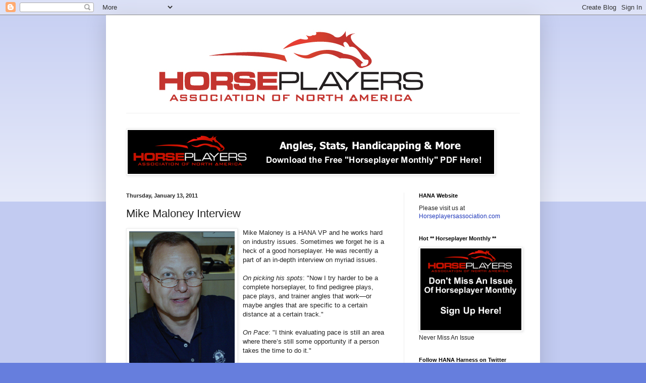

--- FILE ---
content_type: text/html; charset=UTF-8
request_url: http://blog.horseplayersassociation.org/2011/01/mike-maloney-interview.html
body_size: 23462
content:
<!DOCTYPE html>
<html class='v2' dir='ltr' lang='en'>
<head>
<link href='https://www.blogger.com/static/v1/widgets/335934321-css_bundle_v2.css' rel='stylesheet' type='text/css'/>
<meta content='width=1100' name='viewport'/>
<meta content='text/html; charset=UTF-8' http-equiv='Content-Type'/>
<meta content='blogger' name='generator'/>
<link href='http://blog.horseplayersassociation.org/favicon.ico' rel='icon' type='image/x-icon'/>
<link href='http://blog.horseplayersassociation.org/2011/01/mike-maloney-interview.html' rel='canonical'/>
<link rel="alternate" type="application/atom+xml" title="Horseplayers Association of North America - Atom" href="http://blog.horseplayersassociation.org/feeds/posts/default" />
<link rel="alternate" type="application/rss+xml" title="Horseplayers Association of North America - RSS" href="http://blog.horseplayersassociation.org/feeds/posts/default?alt=rss" />
<link rel="service.post" type="application/atom+xml" title="Horseplayers Association of North America - Atom" href="https://www.blogger.com/feeds/1484410456100254393/posts/default" />

<link rel="alternate" type="application/atom+xml" title="Horseplayers Association of North America - Atom" href="http://blog.horseplayersassociation.org/feeds/3617008338886771123/comments/default" />
<!--Can't find substitution for tag [blog.ieCssRetrofitLinks]-->
<link href='https://blogger.googleusercontent.com/img/b/R29vZ2xl/AVvXsEjyUAKkgqcRGjQuU2GWTsy5T7ahbWTFMiMxfWiQ8ZQzN1u37jRrfnQzgSdVCeMYkYbIu0kviSS4WG7oXlaQ5STNGPIByqUpce_iQmIpw7xFSNh6PoXkkfTFNQr9FZFItjYeMBplBS3hzko/s320/Capture.PNG' rel='image_src'/>
<meta content='http://blog.horseplayersassociation.org/2011/01/mike-maloney-interview.html' property='og:url'/>
<meta content='Mike Maloney Interview' property='og:title'/>
<meta content='Mike Maloney is a HANA VP and he works hard on industry issues. Sometimes we forget he is a heck of a good horseplayer. He was recently a pa...' property='og:description'/>
<meta content='https://blogger.googleusercontent.com/img/b/R29vZ2xl/AVvXsEjyUAKkgqcRGjQuU2GWTsy5T7ahbWTFMiMxfWiQ8ZQzN1u37jRrfnQzgSdVCeMYkYbIu0kviSS4WG7oXlaQ5STNGPIByqUpce_iQmIpw7xFSNh6PoXkkfTFNQr9FZFItjYeMBplBS3hzko/w1200-h630-p-k-no-nu/Capture.PNG' property='og:image'/>
<title>Horseplayers Association of North America: Mike Maloney Interview</title>
<style id='page-skin-1' type='text/css'><!--
/*
-----------------------------------------------
Blogger Template Style
Name:     Simple
Designer: Blogger
URL:      www.blogger.com
----------------------------------------------- */
/* Content
----------------------------------------------- */
body {
font: normal normal 12px Arial, Tahoma, Helvetica, FreeSans, sans-serif;
color: #222222;
background: #667edd none repeat scroll top left;
padding: 0 40px 40px 40px;
}
html body .region-inner {
min-width: 0;
max-width: 100%;
width: auto;
}
h2 {
font-size: 22px;
}
a:link {
text-decoration:none;
color: #213abb;
}
a:visited {
text-decoration:none;
color: #888888;
}
a:hover {
text-decoration:underline;
color: #3243ff;
}
.body-fauxcolumn-outer .fauxcolumn-inner {
background: transparent url(https://resources.blogblog.com/blogblog/data/1kt/simple/body_gradient_tile_light.png) repeat scroll top left;
_background-image: none;
}
.body-fauxcolumn-outer .cap-top {
position: absolute;
z-index: 1;
height: 400px;
width: 100%;
}
.body-fauxcolumn-outer .cap-top .cap-left {
width: 100%;
background: transparent url(https://resources.blogblog.com/blogblog/data/1kt/simple/gradients_light.png) repeat-x scroll top left;
_background-image: none;
}
.content-outer {
-moz-box-shadow: 0 0 40px rgba(0, 0, 0, .15);
-webkit-box-shadow: 0 0 5px rgba(0, 0, 0, .15);
-goog-ms-box-shadow: 0 0 10px #333333;
box-shadow: 0 0 40px rgba(0, 0, 0, .15);
margin-bottom: 1px;
}
.content-inner {
padding: 10px 10px;
}
.content-inner {
background-color: #ffffff;
}
/* Header
----------------------------------------------- */
.header-outer {
background: transparent none repeat-x scroll 0 -400px;
_background-image: none;
}
.Header h1 {
font: normal normal 60px Arial, Tahoma, Helvetica, FreeSans, sans-serif;
color: #3254bb;
text-shadow: -1px -1px 1px rgba(0, 0, 0, .2);
}
.Header h1 a {
color: #3254bb;
}
.Header .description {
font-size: 140%;
color: #777777;
}
.header-inner .Header .titlewrapper {
padding: 22px 30px;
}
.header-inner .Header .descriptionwrapper {
padding: 0 30px;
}
/* Tabs
----------------------------------------------- */
.tabs-inner .section:first-child {
border-top: 1px solid #eeeeee;
}
.tabs-inner .section:first-child ul {
margin-top: -1px;
border-top: 1px solid #eeeeee;
border-left: 0 solid #eeeeee;
border-right: 0 solid #eeeeee;
}
.tabs-inner .widget ul {
background: #f5f5f5 url(https://resources.blogblog.com/blogblog/data/1kt/simple/gradients_light.png) repeat-x scroll 0 -800px;
_background-image: none;
border-bottom: 1px solid #eeeeee;
margin-top: 0;
margin-left: -30px;
margin-right: -30px;
}
.tabs-inner .widget li a {
display: inline-block;
padding: .6em 1em;
font: normal normal 14px Arial, Tahoma, Helvetica, FreeSans, sans-serif;
color: #999999;
border-left: 1px solid #ffffff;
border-right: 1px solid #eeeeee;
}
.tabs-inner .widget li:first-child a {
border-left: none;
}
.tabs-inner .widget li.selected a, .tabs-inner .widget li a:hover {
color: #000000;
background-color: #eeeeee;
text-decoration: none;
}
/* Columns
----------------------------------------------- */
.main-outer {
border-top: 0 solid #eeeeee;
}
.fauxcolumn-left-outer .fauxcolumn-inner {
border-right: 1px solid #eeeeee;
}
.fauxcolumn-right-outer .fauxcolumn-inner {
border-left: 1px solid #eeeeee;
}
/* Headings
----------------------------------------------- */
div.widget > h2,
div.widget h2.title {
margin: 0 0 1em 0;
font: normal bold 11px Arial, Tahoma, Helvetica, FreeSans, sans-serif;
color: #000000;
}
/* Widgets
----------------------------------------------- */
.widget .zippy {
color: #999999;
text-shadow: 2px 2px 1px rgba(0, 0, 0, .1);
}
.widget .popular-posts ul {
list-style: none;
}
/* Posts
----------------------------------------------- */
h2.date-header {
font: normal bold 11px Arial, Tahoma, Helvetica, FreeSans, sans-serif;
}
.date-header span {
background-color: transparent;
color: #222222;
padding: inherit;
letter-spacing: inherit;
margin: inherit;
}
.main-inner {
padding-top: 30px;
padding-bottom: 30px;
}
.main-inner .column-center-inner {
padding: 0 15px;
}
.main-inner .column-center-inner .section {
margin: 0 15px;
}
.post {
margin: 0 0 25px 0;
}
h3.post-title, .comments h4 {
font: normal normal 22px Arial, Tahoma, Helvetica, FreeSans, sans-serif;
margin: .75em 0 0;
}
.post-body {
font-size: 110%;
line-height: 1.4;
position: relative;
}
.post-body img, .post-body .tr-caption-container, .Profile img, .Image img,
.BlogList .item-thumbnail img {
padding: 2px;
background: #ffffff;
border: 1px solid #eeeeee;
-moz-box-shadow: 1px 1px 5px rgba(0, 0, 0, .1);
-webkit-box-shadow: 1px 1px 5px rgba(0, 0, 0, .1);
box-shadow: 1px 1px 5px rgba(0, 0, 0, .1);
}
.post-body img, .post-body .tr-caption-container {
padding: 5px;
}
.post-body .tr-caption-container {
color: #222222;
}
.post-body .tr-caption-container img {
padding: 0;
background: transparent;
border: none;
-moz-box-shadow: 0 0 0 rgba(0, 0, 0, .1);
-webkit-box-shadow: 0 0 0 rgba(0, 0, 0, .1);
box-shadow: 0 0 0 rgba(0, 0, 0, .1);
}
.post-header {
margin: 0 0 1.5em;
line-height: 1.6;
font-size: 90%;
}
.post-footer {
margin: 20px -2px 0;
padding: 5px 10px;
color: #666666;
background-color: #f9f9f9;
border-bottom: 1px solid #eeeeee;
line-height: 1.6;
font-size: 90%;
}
#comments .comment-author {
padding-top: 1.5em;
border-top: 1px solid #eeeeee;
background-position: 0 1.5em;
}
#comments .comment-author:first-child {
padding-top: 0;
border-top: none;
}
.avatar-image-container {
margin: .2em 0 0;
}
#comments .avatar-image-container img {
border: 1px solid #eeeeee;
}
/* Comments
----------------------------------------------- */
.comments .comments-content .icon.blog-author {
background-repeat: no-repeat;
background-image: url([data-uri]);
}
.comments .comments-content .loadmore a {
border-top: 1px solid #999999;
border-bottom: 1px solid #999999;
}
.comments .comment-thread.inline-thread {
background-color: #f9f9f9;
}
.comments .continue {
border-top: 2px solid #999999;
}
/* Accents
---------------------------------------------- */
.section-columns td.columns-cell {
border-left: 1px solid #eeeeee;
}
.blog-pager {
background: transparent none no-repeat scroll top center;
}
.blog-pager-older-link, .home-link,
.blog-pager-newer-link {
background-color: #ffffff;
padding: 5px;
}
.footer-outer {
border-top: 0 dashed #bbbbbb;
}
/* Mobile
----------------------------------------------- */
body.mobile  {
background-size: auto;
}
.mobile .body-fauxcolumn-outer {
background: transparent none repeat scroll top left;
}
.mobile .body-fauxcolumn-outer .cap-top {
background-size: 100% auto;
}
.mobile .content-outer {
-webkit-box-shadow: 0 0 3px rgba(0, 0, 0, .15);
box-shadow: 0 0 3px rgba(0, 0, 0, .15);
}
.mobile .tabs-inner .widget ul {
margin-left: 0;
margin-right: 0;
}
.mobile .post {
margin: 0;
}
.mobile .main-inner .column-center-inner .section {
margin: 0;
}
.mobile .date-header span {
padding: 0.1em 10px;
margin: 0 -10px;
}
.mobile h3.post-title {
margin: 0;
}
.mobile .blog-pager {
background: transparent none no-repeat scroll top center;
}
.mobile .footer-outer {
border-top: none;
}
.mobile .main-inner, .mobile .footer-inner {
background-color: #ffffff;
}
.mobile-index-contents {
color: #222222;
}
.mobile-link-button {
background-color: #213abb;
}
.mobile-link-button a:link, .mobile-link-button a:visited {
color: #ffffff;
}
.mobile .tabs-inner .section:first-child {
border-top: none;
}
.mobile .tabs-inner .PageList .widget-content {
background-color: #eeeeee;
color: #000000;
border-top: 1px solid #eeeeee;
border-bottom: 1px solid #eeeeee;
}
.mobile .tabs-inner .PageList .widget-content .pagelist-arrow {
border-left: 1px solid #eeeeee;
}

--></style>
<style id='template-skin-1' type='text/css'><!--
body {
min-width: 860px;
}
.content-outer, .content-fauxcolumn-outer, .region-inner {
min-width: 860px;
max-width: 860px;
_width: 860px;
}
.main-inner .columns {
padding-left: 0px;
padding-right: 260px;
}
.main-inner .fauxcolumn-center-outer {
left: 0px;
right: 260px;
/* IE6 does not respect left and right together */
_width: expression(this.parentNode.offsetWidth -
parseInt("0px") -
parseInt("260px") + 'px');
}
.main-inner .fauxcolumn-left-outer {
width: 0px;
}
.main-inner .fauxcolumn-right-outer {
width: 260px;
}
.main-inner .column-left-outer {
width: 0px;
right: 100%;
margin-left: -0px;
}
.main-inner .column-right-outer {
width: 260px;
margin-right: -260px;
}
#layout {
min-width: 0;
}
#layout .content-outer {
min-width: 0;
width: 800px;
}
#layout .region-inner {
min-width: 0;
width: auto;
}
body#layout div.add_widget {
padding: 8px;
}
body#layout div.add_widget a {
margin-left: 32px;
}
--></style>
<link href='https://www.blogger.com/dyn-css/authorization.css?targetBlogID=1484410456100254393&amp;zx=4af42a39-225d-47aa-bcb6-0c4549989dde' media='none' onload='if(media!=&#39;all&#39;)media=&#39;all&#39;' rel='stylesheet'/><noscript><link href='https://www.blogger.com/dyn-css/authorization.css?targetBlogID=1484410456100254393&amp;zx=4af42a39-225d-47aa-bcb6-0c4549989dde' rel='stylesheet'/></noscript>
<meta name='google-adsense-platform-account' content='ca-host-pub-1556223355139109'/>
<meta name='google-adsense-platform-domain' content='blogspot.com'/>

</head>
<body class='loading variant-pale'>
<div class='navbar section' id='navbar' name='Navbar'><div class='widget Navbar' data-version='1' id='Navbar1'><script type="text/javascript">
    function setAttributeOnload(object, attribute, val) {
      if(window.addEventListener) {
        window.addEventListener('load',
          function(){ object[attribute] = val; }, false);
      } else {
        window.attachEvent('onload', function(){ object[attribute] = val; });
      }
    }
  </script>
<div id="navbar-iframe-container"></div>
<script type="text/javascript" src="https://apis.google.com/js/platform.js"></script>
<script type="text/javascript">
      gapi.load("gapi.iframes:gapi.iframes.style.bubble", function() {
        if (gapi.iframes && gapi.iframes.getContext) {
          gapi.iframes.getContext().openChild({
              url: 'https://www.blogger.com/navbar/1484410456100254393?po\x3d3617008338886771123\x26origin\x3dhttp://blog.horseplayersassociation.org',
              where: document.getElementById("navbar-iframe-container"),
              id: "navbar-iframe"
          });
        }
      });
    </script><script type="text/javascript">
(function() {
var script = document.createElement('script');
script.type = 'text/javascript';
script.src = '//pagead2.googlesyndication.com/pagead/js/google_top_exp.js';
var head = document.getElementsByTagName('head')[0];
if (head) {
head.appendChild(script);
}})();
</script>
</div></div>
<div class='body-fauxcolumns'>
<div class='fauxcolumn-outer body-fauxcolumn-outer'>
<div class='cap-top'>
<div class='cap-left'></div>
<div class='cap-right'></div>
</div>
<div class='fauxborder-left'>
<div class='fauxborder-right'></div>
<div class='fauxcolumn-inner'>
</div>
</div>
<div class='cap-bottom'>
<div class='cap-left'></div>
<div class='cap-right'></div>
</div>
</div>
</div>
<div class='content'>
<div class='content-fauxcolumns'>
<div class='fauxcolumn-outer content-fauxcolumn-outer'>
<div class='cap-top'>
<div class='cap-left'></div>
<div class='cap-right'></div>
</div>
<div class='fauxborder-left'>
<div class='fauxborder-right'></div>
<div class='fauxcolumn-inner'>
</div>
</div>
<div class='cap-bottom'>
<div class='cap-left'></div>
<div class='cap-right'></div>
</div>
</div>
</div>
<div class='content-outer'>
<div class='content-cap-top cap-top'>
<div class='cap-left'></div>
<div class='cap-right'></div>
</div>
<div class='fauxborder-left content-fauxborder-left'>
<div class='fauxborder-right content-fauxborder-right'></div>
<div class='content-inner'>
<header>
<div class='header-outer'>
<div class='header-cap-top cap-top'>
<div class='cap-left'></div>
<div class='cap-right'></div>
</div>
<div class='fauxborder-left header-fauxborder-left'>
<div class='fauxborder-right header-fauxborder-right'></div>
<div class='region-inner header-inner'>
<div class='header section' id='header' name='Header'><div class='widget Header' data-version='1' id='Header1'>
<div id='header-inner'>
<a href='http://blog.horseplayersassociation.org/' style='display: block'>
<img alt='Horseplayers Association of North America' height='184px; ' id='Header1_headerimg' src='http://www.horseplayersassociation.org/hanaeps.jpg' style='display: block' width='713px; '/>
</a>
</div>
</div></div>
</div>
</div>
<div class='header-cap-bottom cap-bottom'>
<div class='cap-left'></div>
<div class='cap-right'></div>
</div>
</div>
</header>
<div class='tabs-outer'>
<div class='tabs-cap-top cap-top'>
<div class='cap-left'></div>
<div class='cap-right'></div>
</div>
<div class='fauxborder-left tabs-fauxborder-left'>
<div class='fauxborder-right tabs-fauxborder-right'></div>
<div class='region-inner tabs-inner'>
<div class='tabs no-items section' id='crosscol' name='Cross-Column'></div>
<div class='tabs section' id='crosscol-overflow' name='Cross-Column 2'><div class='widget Image' data-version='1' id='Image13'>
<h2>Alert!</h2>
<div class='widget-content'>
<a href='http://horseplayersassociation.org/hanamonthly.html'>
<img alt='Alert!' height='87' id='Image13_img' src='https://blogger.googleusercontent.com/img/b/R29vZ2xl/AVvXsEhX94z1tXmA95Lq8QbCOD75y-iI0QewVz9jLc72evT_4eey9qN9QNxxj0w8uMcH6-YYC7mp2dlKobqKJA2Ta6HKtjFGKqsnb5fudZlkHRDymcGDg4Opj9iYahoAQ2ac4_LCOymvveAyLos/s1600-r/hanabanner.PNG' width='726'/>
</a>
<br/>
</div>
<div class='clear'></div>
</div></div>
</div>
</div>
<div class='tabs-cap-bottom cap-bottom'>
<div class='cap-left'></div>
<div class='cap-right'></div>
</div>
</div>
<div class='main-outer'>
<div class='main-cap-top cap-top'>
<div class='cap-left'></div>
<div class='cap-right'></div>
</div>
<div class='fauxborder-left main-fauxborder-left'>
<div class='fauxborder-right main-fauxborder-right'></div>
<div class='region-inner main-inner'>
<div class='columns fauxcolumns'>
<div class='fauxcolumn-outer fauxcolumn-center-outer'>
<div class='cap-top'>
<div class='cap-left'></div>
<div class='cap-right'></div>
</div>
<div class='fauxborder-left'>
<div class='fauxborder-right'></div>
<div class='fauxcolumn-inner'>
</div>
</div>
<div class='cap-bottom'>
<div class='cap-left'></div>
<div class='cap-right'></div>
</div>
</div>
<div class='fauxcolumn-outer fauxcolumn-left-outer'>
<div class='cap-top'>
<div class='cap-left'></div>
<div class='cap-right'></div>
</div>
<div class='fauxborder-left'>
<div class='fauxborder-right'></div>
<div class='fauxcolumn-inner'>
</div>
</div>
<div class='cap-bottom'>
<div class='cap-left'></div>
<div class='cap-right'></div>
</div>
</div>
<div class='fauxcolumn-outer fauxcolumn-right-outer'>
<div class='cap-top'>
<div class='cap-left'></div>
<div class='cap-right'></div>
</div>
<div class='fauxborder-left'>
<div class='fauxborder-right'></div>
<div class='fauxcolumn-inner'>
</div>
</div>
<div class='cap-bottom'>
<div class='cap-left'></div>
<div class='cap-right'></div>
</div>
</div>
<!-- corrects IE6 width calculation -->
<div class='columns-inner'>
<div class='column-center-outer'>
<div class='column-center-inner'>
<div class='main section' id='main' name='Main'><div class='widget Blog' data-version='1' id='Blog1'>
<div class='blog-posts hfeed'>

          <div class="date-outer">
        
<h2 class='date-header'><span>Thursday, January 13, 2011</span></h2>

          <div class="date-posts">
        
<div class='post-outer'>
<div class='post hentry uncustomized-post-template' itemprop='blogPost' itemscope='itemscope' itemtype='http://schema.org/BlogPosting'>
<meta content='https://blogger.googleusercontent.com/img/b/R29vZ2xl/AVvXsEjyUAKkgqcRGjQuU2GWTsy5T7ahbWTFMiMxfWiQ8ZQzN1u37jRrfnQzgSdVCeMYkYbIu0kviSS4WG7oXlaQ5STNGPIByqUpce_iQmIpw7xFSNh6PoXkkfTFNQr9FZFItjYeMBplBS3hzko/s320/Capture.PNG' itemprop='image_url'/>
<meta content='1484410456100254393' itemprop='blogId'/>
<meta content='3617008338886771123' itemprop='postId'/>
<a name='3617008338886771123'></a>
<h3 class='post-title entry-title' itemprop='name'>
Mike Maloney Interview
</h3>
<div class='post-header'>
<div class='post-header-line-1'></div>
</div>
<div class='post-body entry-content' id='post-body-3617008338886771123' itemprop='description articleBody'>
<a href="https://blogger.googleusercontent.com/img/b/R29vZ2xl/AVvXsEjyUAKkgqcRGjQuU2GWTsy5T7ahbWTFMiMxfWiQ8ZQzN1u37jRrfnQzgSdVCeMYkYbIu0kviSS4WG7oXlaQ5STNGPIByqUpce_iQmIpw7xFSNh6PoXkkfTFNQr9FZFItjYeMBplBS3hzko/s1600/Capture.PNG" onblur="try {parent.deselectBloggerImageGracefully();} catch(e) {}"><img alt="" border="0" id="BLOGGER_PHOTO_ID_5561868602820990546" src="https://blogger.googleusercontent.com/img/b/R29vZ2xl/AVvXsEjyUAKkgqcRGjQuU2GWTsy5T7ahbWTFMiMxfWiQ8ZQzN1u37jRrfnQzgSdVCeMYkYbIu0kviSS4WG7oXlaQ5STNGPIByqUpce_iQmIpw7xFSNh6PoXkkfTFNQr9FZFItjYeMBplBS3hzko/s320/Capture.PNG" style="float:left; margin:0 10px 10px 0;cursor:pointer; cursor:hand;width: 209px; height: 261px;" /></a>Mike Maloney is a HANA VP and he works hard on industry issues. Sometimes we forget he is a heck of a good horseplayer. He was recently a part of an in-depth interview on myriad issues.<br /><br /><span style="font-style:italic;">On picking his spots</span>: "Now I try harder to be a complete horseplayer, to find pedigree plays, pace plays, and trainer angles that work&#8212;or maybe angles that are specific to a certain distance at a certain track."<br /><br /><span style="font-style:italic;">On Pace</span>: "I think evaluating pace is still an area where there&#8217;s still some opportunity if a person takes the time to do it."<br /><br /><span style="font-style:italic;">On Take</span>: "All we&#8217;re doing when we raise takeout is driving away people. The regulars are coming less often or they&#8217;re coming just as often but getting ground down. People within the game still don&#8217;t understand how destructive takeout is."<br /><br /><span style="font-style:italic;">On Pros</span>: "All of us who watch poker tournaments on TV&#8212;and I never thought I&#8217;d be one of them&#8212;see winners. We see these young kids with great skill making money. And that helped drive the popularity of poker. You never hear those kinds of stories in racing."<br /><br />For the full interview, graciously allowed to us for reprint by Horseplayer Magazine (thank you!), please <a href="http://www.horseplayersassociation.org/16-19_hp_proplayer_f2.pdf">click here</a>. It will open into a PDF. Note: Mike will be a guest on "Blinkers Off" tomorrow at 11:30AM on TVG. He will be talking about some of the tote issues he has been working on.
<div style='clear: both;'></div>
</div>
<div class='post-footer'>
<div class='post-footer-line post-footer-line-1'>
<span class='post-author vcard'>
Posted by
<span class='fn' itemprop='author' itemscope='itemscope' itemtype='http://schema.org/Person'>
<meta content='https://www.blogger.com/profile/17545107814723134177' itemprop='url'/>
<a class='g-profile' href='https://www.blogger.com/profile/17545107814723134177' rel='author' title='author profile'>
<span itemprop='name'>HANA</span>
</a>
</span>
</span>
<span class='post-timestamp'>
at
<meta content='http://blog.horseplayersassociation.org/2011/01/mike-maloney-interview.html' itemprop='url'/>
<a class='timestamp-link' href='http://blog.horseplayersassociation.org/2011/01/mike-maloney-interview.html' rel='bookmark' title='permanent link'><abbr class='published' itemprop='datePublished' title='2011-01-13T21:42:00-05:00'>9:42&#8239;PM</abbr></a>
</span>
<span class='post-comment-link'>
</span>
<span class='post-icons'>
<span class='item-control blog-admin pid-495638259'>
<a href='https://www.blogger.com/post-edit.g?blogID=1484410456100254393&postID=3617008338886771123&from=pencil' title='Edit Post'>
<img alt='' class='icon-action' height='18' src='https://resources.blogblog.com/img/icon18_edit_allbkg.gif' width='18'/>
</a>
</span>
</span>
<div class='post-share-buttons goog-inline-block'>
<a class='goog-inline-block share-button sb-email' href='https://www.blogger.com/share-post.g?blogID=1484410456100254393&postID=3617008338886771123&target=email' target='_blank' title='Email This'><span class='share-button-link-text'>Email This</span></a><a class='goog-inline-block share-button sb-blog' href='https://www.blogger.com/share-post.g?blogID=1484410456100254393&postID=3617008338886771123&target=blog' onclick='window.open(this.href, "_blank", "height=270,width=475"); return false;' target='_blank' title='BlogThis!'><span class='share-button-link-text'>BlogThis!</span></a><a class='goog-inline-block share-button sb-twitter' href='https://www.blogger.com/share-post.g?blogID=1484410456100254393&postID=3617008338886771123&target=twitter' target='_blank' title='Share to X'><span class='share-button-link-text'>Share to X</span></a><a class='goog-inline-block share-button sb-facebook' href='https://www.blogger.com/share-post.g?blogID=1484410456100254393&postID=3617008338886771123&target=facebook' onclick='window.open(this.href, "_blank", "height=430,width=640"); return false;' target='_blank' title='Share to Facebook'><span class='share-button-link-text'>Share to Facebook</span></a><a class='goog-inline-block share-button sb-pinterest' href='https://www.blogger.com/share-post.g?blogID=1484410456100254393&postID=3617008338886771123&target=pinterest' target='_blank' title='Share to Pinterest'><span class='share-button-link-text'>Share to Pinterest</span></a>
</div>
</div>
<div class='post-footer-line post-footer-line-2'>
<span class='post-labels'>
</span>
</div>
<div class='post-footer-line post-footer-line-3'>
<span class='post-location'>
</span>
</div>
</div>
</div>
<div class='comments' id='comments'>
<a name='comments'></a>
<h4>1 comment:</h4>
<div id='Blog1_comments-block-wrapper'>
<dl class='avatar-comment-indent' id='comments-block'>
<dt class='comment-author ' id='c1506861795706989412'>
<a name='c1506861795706989412'></a>
<div class="avatar-image-container avatar-stock"><span dir="ltr"><img src="//resources.blogblog.com/img/blank.gif" width="35" height="35" alt="" title="Anonymous">

</span></div>
Anonymous
said...
</dt>
<dd class='comment-body' id='Blog1_cmt-1506861795706989412'>
<p>
Saw the TVG show this morning,great job.<br /><br />It was great to see Matt and Mike bring you on their show.<br /><br />I hope they get you on for an hour sometime in the future.
</p>
</dd>
<dd class='comment-footer'>
<span class='comment-timestamp'>
<a href='http://blog.horseplayersassociation.org/2011/01/mike-maloney-interview.html?showComment=1295045433129#c1506861795706989412' title='comment permalink'>
January 14, 2011 at 5:50&#8239;PM
</a>
<span class='item-control blog-admin pid-724416666'>
<a class='comment-delete' href='https://www.blogger.com/comment/delete/1484410456100254393/1506861795706989412' title='Delete Comment'>
<img src='https://resources.blogblog.com/img/icon_delete13.gif'/>
</a>
</span>
</span>
</dd>
</dl>
</div>
<p class='comment-footer'>
<a href='https://www.blogger.com/comment/fullpage/post/1484410456100254393/3617008338886771123' onclick='javascript:window.open(this.href, "bloggerPopup", "toolbar=0,location=0,statusbar=1,menubar=0,scrollbars=yes,width=640,height=500"); return false;'>Post a Comment</a>
</p>
</div>
</div>

        </div></div>
      
</div>
<div class='blog-pager' id='blog-pager'>
<span id='blog-pager-newer-link'>
<a class='blog-pager-newer-link' href='http://blog.horseplayersassociation.org/2011/01/wilson-commentary-its-time-to-give.html' id='Blog1_blog-pager-newer-link' title='Newer Post'>Newer Post</a>
</span>
<span id='blog-pager-older-link'>
<a class='blog-pager-older-link' href='http://blog.horseplayersassociation.org/2011/01/lamarra-bloodhorse-strike-right-tone.html' id='Blog1_blog-pager-older-link' title='Older Post'>Older Post</a>
</span>
<a class='home-link' href='http://blog.horseplayersassociation.org/'>Home</a>
</div>
<div class='clear'></div>
<div class='post-feeds'>
<div class='feed-links'>
Subscribe to:
<a class='feed-link' href='http://blog.horseplayersassociation.org/feeds/3617008338886771123/comments/default' target='_blank' type='application/atom+xml'>Post Comments (Atom)</a>
</div>
</div>
</div></div>
</div>
</div>
<div class='column-left-outer'>
<div class='column-left-inner'>
<aside>
</aside>
</div>
</div>
<div class='column-right-outer'>
<div class='column-right-inner'>
<aside>
<div class='sidebar section' id='sidebar-right-1'><div class='widget Text' data-version='1' id='Text2'>
<h2 class='title'>HANA Website</h2>
<div class='widget-content'>
Please visit us at <a href="http://horseplayersassociation.com/">Horseplayersassociation.com</a><br/>
</div>
<div class='clear'></div>
</div><div class='widget Image' data-version='1' id='Image15'>
<h2>Hot ** Horseplayer Monthly **</h2>
<div class='widget-content'>
<a href='http://visitor.r20.constantcontact.com/manage/optin/ea?v=001G9ha2onFF_onHEAWs0BPI1-uiAWlgaP-6XGVjf_DXKEknOFY77c12S2Atarn0LoakNkFlnPaJ_BY982ktSSBooHZlKL7-MLc'>
<img alt='Hot ** Horseplayer Monthly **' height='162' id='Image15_img' src='https://blogger.googleusercontent.com/img/b/R29vZ2xl/AVvXsEgrPmttjNd4a-2OftiOAoXa_urBPfy6hctvJGZSz44SmEaVXJP5q6XCNWOu3hStUCha-pYEGPw3Vxz1kK0WEP-eDn6WquR5PkdcqEz8a-sHmxhHaRgcofXJUDBCWLrBV4m9apHzvaO9uYs/s1600/dontmissanissue.PNG' width='200'/>
</a>
<br/>
<span class='caption'>Never Miss An Issue</span>
</div>
<div class='clear'></div>
</div><div class='widget Image' data-version='1' id='Image11'>
<h2>Follow HANA Harness on Twitter</h2>
<div class='widget-content'>
<a href='http://twitter.com/HANAHarness'>
<img alt='Follow HANA Harness on Twitter' height='90' id='Image11_img' src='https://blogger.googleusercontent.com/img/b/R29vZ2xl/AVvXsEhEd6SLvDMUWn8-GQFEd-ZqPMK4WRdimcgz5UknrZD5jYYTbrzX_A8IsusREt9VBPtzZZpEYqeibGS7GgkgCNqxtMv0zeLPfEzcpY_DBZhzxvuXSPG6OScLRIjQ2SMm7HItIVo-HqLzwsE/s250/052.png' width='150'/>
</a>
<br/>
</div>
<div class='clear'></div>
</div><div class='widget Image' data-version='1' id='Image14'>
<h2>Become a Member</h2>
<div class='widget-content'>
<a href='http://visitor.r20.constantcontact.com/manage/optin/ea?v=001G9ha2onFF_onHEAWs0BPI1-uiAWlgaP-6XGVjf_DXKEknOFY77c12S2Atarn0LoakNkFlnPaJ_BY982ktSSBooHZlKL7-MLc'>
<img alt='Become a Member' height='167' id='Image14_img' src='https://blogger.googleusercontent.com/img/b/R29vZ2xl/AVvXsEgRUtG5TUBzsD2slakemZthvgtQz_ArLGFt-p9kTgnA2QiwR8tywPmR-X7zpv_S8EnmhxiTil8QVk-Y52bwtwGRY7AnwXh7-6qwHcRVqSVQF8nN9hfNGwFJZGsmQZ7DbQiGljmYO90869M/s1600/300x205-HANA.png' width='200'/>
</a>
<br/>
<span class='caption'>It's Free!</span>
</div>
<div class='clear'></div>
</div><div class='widget BlogArchive' data-version='1' id='BlogArchive1'>
<h2>Blog Archive</h2>
<div class='widget-content'>
<div id='ArchiveList'>
<div id='BlogArchive1_ArchiveList'>
<ul class='hierarchy'>
<li class='archivedate collapsed'>
<a class='toggle' href='javascript:void(0)'>
<span class='zippy'>

        &#9658;&#160;
      
</span>
</a>
<a class='post-count-link' href='http://blog.horseplayersassociation.org/2022/'>
2022
</a>
<span class='post-count' dir='ltr'>(1)</span>
<ul class='hierarchy'>
<li class='archivedate collapsed'>
<a class='toggle' href='javascript:void(0)'>
<span class='zippy'>

        &#9658;&#160;
      
</span>
</a>
<a class='post-count-link' href='http://blog.horseplayersassociation.org/2022/01/'>
January
</a>
<span class='post-count' dir='ltr'>(1)</span>
</li>
</ul>
</li>
</ul>
<ul class='hierarchy'>
<li class='archivedate collapsed'>
<a class='toggle' href='javascript:void(0)'>
<span class='zippy'>

        &#9658;&#160;
      
</span>
</a>
<a class='post-count-link' href='http://blog.horseplayersassociation.org/2021/'>
2021
</a>
<span class='post-count' dir='ltr'>(2)</span>
<ul class='hierarchy'>
<li class='archivedate collapsed'>
<a class='toggle' href='javascript:void(0)'>
<span class='zippy'>

        &#9658;&#160;
      
</span>
</a>
<a class='post-count-link' href='http://blog.horseplayersassociation.org/2021/05/'>
May
</a>
<span class='post-count' dir='ltr'>(2)</span>
</li>
</ul>
</li>
</ul>
<ul class='hierarchy'>
<li class='archivedate collapsed'>
<a class='toggle' href='javascript:void(0)'>
<span class='zippy'>

        &#9658;&#160;
      
</span>
</a>
<a class='post-count-link' href='http://blog.horseplayersassociation.org/2020/'>
2020
</a>
<span class='post-count' dir='ltr'>(2)</span>
<ul class='hierarchy'>
<li class='archivedate collapsed'>
<a class='toggle' href='javascript:void(0)'>
<span class='zippy'>

        &#9658;&#160;
      
</span>
</a>
<a class='post-count-link' href='http://blog.horseplayersassociation.org/2020/12/'>
December
</a>
<span class='post-count' dir='ltr'>(1)</span>
</li>
</ul>
<ul class='hierarchy'>
<li class='archivedate collapsed'>
<a class='toggle' href='javascript:void(0)'>
<span class='zippy'>

        &#9658;&#160;
      
</span>
</a>
<a class='post-count-link' href='http://blog.horseplayersassociation.org/2020/11/'>
November
</a>
<span class='post-count' dir='ltr'>(1)</span>
</li>
</ul>
</li>
</ul>
<ul class='hierarchy'>
<li class='archivedate collapsed'>
<a class='toggle' href='javascript:void(0)'>
<span class='zippy'>

        &#9658;&#160;
      
</span>
</a>
<a class='post-count-link' href='http://blog.horseplayersassociation.org/2019/'>
2019
</a>
<span class='post-count' dir='ltr'>(5)</span>
<ul class='hierarchy'>
<li class='archivedate collapsed'>
<a class='toggle' href='javascript:void(0)'>
<span class='zippy'>

        &#9658;&#160;
      
</span>
</a>
<a class='post-count-link' href='http://blog.horseplayersassociation.org/2019/12/'>
December
</a>
<span class='post-count' dir='ltr'>(1)</span>
</li>
</ul>
<ul class='hierarchy'>
<li class='archivedate collapsed'>
<a class='toggle' href='javascript:void(0)'>
<span class='zippy'>

        &#9658;&#160;
      
</span>
</a>
<a class='post-count-link' href='http://blog.horseplayersassociation.org/2019/10/'>
October
</a>
<span class='post-count' dir='ltr'>(1)</span>
</li>
</ul>
<ul class='hierarchy'>
<li class='archivedate collapsed'>
<a class='toggle' href='javascript:void(0)'>
<span class='zippy'>

        &#9658;&#160;
      
</span>
</a>
<a class='post-count-link' href='http://blog.horseplayersassociation.org/2019/04/'>
April
</a>
<span class='post-count' dir='ltr'>(1)</span>
</li>
</ul>
<ul class='hierarchy'>
<li class='archivedate collapsed'>
<a class='toggle' href='javascript:void(0)'>
<span class='zippy'>

        &#9658;&#160;
      
</span>
</a>
<a class='post-count-link' href='http://blog.horseplayersassociation.org/2019/03/'>
March
</a>
<span class='post-count' dir='ltr'>(2)</span>
</li>
</ul>
</li>
</ul>
<ul class='hierarchy'>
<li class='archivedate collapsed'>
<a class='toggle' href='javascript:void(0)'>
<span class='zippy'>

        &#9658;&#160;
      
</span>
</a>
<a class='post-count-link' href='http://blog.horseplayersassociation.org/2018/'>
2018
</a>
<span class='post-count' dir='ltr'>(4)</span>
<ul class='hierarchy'>
<li class='archivedate collapsed'>
<a class='toggle' href='javascript:void(0)'>
<span class='zippy'>

        &#9658;&#160;
      
</span>
</a>
<a class='post-count-link' href='http://blog.horseplayersassociation.org/2018/06/'>
June
</a>
<span class='post-count' dir='ltr'>(1)</span>
</li>
</ul>
<ul class='hierarchy'>
<li class='archivedate collapsed'>
<a class='toggle' href='javascript:void(0)'>
<span class='zippy'>

        &#9658;&#160;
      
</span>
</a>
<a class='post-count-link' href='http://blog.horseplayersassociation.org/2018/04/'>
April
</a>
<span class='post-count' dir='ltr'>(1)</span>
</li>
</ul>
<ul class='hierarchy'>
<li class='archivedate collapsed'>
<a class='toggle' href='javascript:void(0)'>
<span class='zippy'>

        &#9658;&#160;
      
</span>
</a>
<a class='post-count-link' href='http://blog.horseplayersassociation.org/2018/02/'>
February
</a>
<span class='post-count' dir='ltr'>(1)</span>
</li>
</ul>
<ul class='hierarchy'>
<li class='archivedate collapsed'>
<a class='toggle' href='javascript:void(0)'>
<span class='zippy'>

        &#9658;&#160;
      
</span>
</a>
<a class='post-count-link' href='http://blog.horseplayersassociation.org/2018/01/'>
January
</a>
<span class='post-count' dir='ltr'>(1)</span>
</li>
</ul>
</li>
</ul>
<ul class='hierarchy'>
<li class='archivedate collapsed'>
<a class='toggle' href='javascript:void(0)'>
<span class='zippy'>

        &#9658;&#160;
      
</span>
</a>
<a class='post-count-link' href='http://blog.horseplayersassociation.org/2017/'>
2017
</a>
<span class='post-count' dir='ltr'>(24)</span>
<ul class='hierarchy'>
<li class='archivedate collapsed'>
<a class='toggle' href='javascript:void(0)'>
<span class='zippy'>

        &#9658;&#160;
      
</span>
</a>
<a class='post-count-link' href='http://blog.horseplayersassociation.org/2017/12/'>
December
</a>
<span class='post-count' dir='ltr'>(1)</span>
</li>
</ul>
<ul class='hierarchy'>
<li class='archivedate collapsed'>
<a class='toggle' href='javascript:void(0)'>
<span class='zippy'>

        &#9658;&#160;
      
</span>
</a>
<a class='post-count-link' href='http://blog.horseplayersassociation.org/2017/10/'>
October
</a>
<span class='post-count' dir='ltr'>(6)</span>
</li>
</ul>
<ul class='hierarchy'>
<li class='archivedate collapsed'>
<a class='toggle' href='javascript:void(0)'>
<span class='zippy'>

        &#9658;&#160;
      
</span>
</a>
<a class='post-count-link' href='http://blog.horseplayersassociation.org/2017/09/'>
September
</a>
<span class='post-count' dir='ltr'>(7)</span>
</li>
</ul>
<ul class='hierarchy'>
<li class='archivedate collapsed'>
<a class='toggle' href='javascript:void(0)'>
<span class='zippy'>

        &#9658;&#160;
      
</span>
</a>
<a class='post-count-link' href='http://blog.horseplayersassociation.org/2017/08/'>
August
</a>
<span class='post-count' dir='ltr'>(3)</span>
</li>
</ul>
<ul class='hierarchy'>
<li class='archivedate collapsed'>
<a class='toggle' href='javascript:void(0)'>
<span class='zippy'>

        &#9658;&#160;
      
</span>
</a>
<a class='post-count-link' href='http://blog.horseplayersassociation.org/2017/07/'>
July
</a>
<span class='post-count' dir='ltr'>(1)</span>
</li>
</ul>
<ul class='hierarchy'>
<li class='archivedate collapsed'>
<a class='toggle' href='javascript:void(0)'>
<span class='zippy'>

        &#9658;&#160;
      
</span>
</a>
<a class='post-count-link' href='http://blog.horseplayersassociation.org/2017/06/'>
June
</a>
<span class='post-count' dir='ltr'>(1)</span>
</li>
</ul>
<ul class='hierarchy'>
<li class='archivedate collapsed'>
<a class='toggle' href='javascript:void(0)'>
<span class='zippy'>

        &#9658;&#160;
      
</span>
</a>
<a class='post-count-link' href='http://blog.horseplayersassociation.org/2017/05/'>
May
</a>
<span class='post-count' dir='ltr'>(2)</span>
</li>
</ul>
<ul class='hierarchy'>
<li class='archivedate collapsed'>
<a class='toggle' href='javascript:void(0)'>
<span class='zippy'>

        &#9658;&#160;
      
</span>
</a>
<a class='post-count-link' href='http://blog.horseplayersassociation.org/2017/04/'>
April
</a>
<span class='post-count' dir='ltr'>(1)</span>
</li>
</ul>
<ul class='hierarchy'>
<li class='archivedate collapsed'>
<a class='toggle' href='javascript:void(0)'>
<span class='zippy'>

        &#9658;&#160;
      
</span>
</a>
<a class='post-count-link' href='http://blog.horseplayersassociation.org/2017/03/'>
March
</a>
<span class='post-count' dir='ltr'>(1)</span>
</li>
</ul>
<ul class='hierarchy'>
<li class='archivedate collapsed'>
<a class='toggle' href='javascript:void(0)'>
<span class='zippy'>

        &#9658;&#160;
      
</span>
</a>
<a class='post-count-link' href='http://blog.horseplayersassociation.org/2017/01/'>
January
</a>
<span class='post-count' dir='ltr'>(1)</span>
</li>
</ul>
</li>
</ul>
<ul class='hierarchy'>
<li class='archivedate collapsed'>
<a class='toggle' href='javascript:void(0)'>
<span class='zippy'>

        &#9658;&#160;
      
</span>
</a>
<a class='post-count-link' href='http://blog.horseplayersassociation.org/2016/'>
2016
</a>
<span class='post-count' dir='ltr'>(38)</span>
<ul class='hierarchy'>
<li class='archivedate collapsed'>
<a class='toggle' href='javascript:void(0)'>
<span class='zippy'>

        &#9658;&#160;
      
</span>
</a>
<a class='post-count-link' href='http://blog.horseplayersassociation.org/2016/12/'>
December
</a>
<span class='post-count' dir='ltr'>(2)</span>
</li>
</ul>
<ul class='hierarchy'>
<li class='archivedate collapsed'>
<a class='toggle' href='javascript:void(0)'>
<span class='zippy'>

        &#9658;&#160;
      
</span>
</a>
<a class='post-count-link' href='http://blog.horseplayersassociation.org/2016/10/'>
October
</a>
<span class='post-count' dir='ltr'>(3)</span>
</li>
</ul>
<ul class='hierarchy'>
<li class='archivedate collapsed'>
<a class='toggle' href='javascript:void(0)'>
<span class='zippy'>

        &#9658;&#160;
      
</span>
</a>
<a class='post-count-link' href='http://blog.horseplayersassociation.org/2016/09/'>
September
</a>
<span class='post-count' dir='ltr'>(9)</span>
</li>
</ul>
<ul class='hierarchy'>
<li class='archivedate collapsed'>
<a class='toggle' href='javascript:void(0)'>
<span class='zippy'>

        &#9658;&#160;
      
</span>
</a>
<a class='post-count-link' href='http://blog.horseplayersassociation.org/2016/08/'>
August
</a>
<span class='post-count' dir='ltr'>(6)</span>
</li>
</ul>
<ul class='hierarchy'>
<li class='archivedate collapsed'>
<a class='toggle' href='javascript:void(0)'>
<span class='zippy'>

        &#9658;&#160;
      
</span>
</a>
<a class='post-count-link' href='http://blog.horseplayersassociation.org/2016/07/'>
July
</a>
<span class='post-count' dir='ltr'>(4)</span>
</li>
</ul>
<ul class='hierarchy'>
<li class='archivedate collapsed'>
<a class='toggle' href='javascript:void(0)'>
<span class='zippy'>

        &#9658;&#160;
      
</span>
</a>
<a class='post-count-link' href='http://blog.horseplayersassociation.org/2016/06/'>
June
</a>
<span class='post-count' dir='ltr'>(5)</span>
</li>
</ul>
<ul class='hierarchy'>
<li class='archivedate collapsed'>
<a class='toggle' href='javascript:void(0)'>
<span class='zippy'>

        &#9658;&#160;
      
</span>
</a>
<a class='post-count-link' href='http://blog.horseplayersassociation.org/2016/05/'>
May
</a>
<span class='post-count' dir='ltr'>(2)</span>
</li>
</ul>
<ul class='hierarchy'>
<li class='archivedate collapsed'>
<a class='toggle' href='javascript:void(0)'>
<span class='zippy'>

        &#9658;&#160;
      
</span>
</a>
<a class='post-count-link' href='http://blog.horseplayersassociation.org/2016/04/'>
April
</a>
<span class='post-count' dir='ltr'>(3)</span>
</li>
</ul>
<ul class='hierarchy'>
<li class='archivedate collapsed'>
<a class='toggle' href='javascript:void(0)'>
<span class='zippy'>

        &#9658;&#160;
      
</span>
</a>
<a class='post-count-link' href='http://blog.horseplayersassociation.org/2016/03/'>
March
</a>
<span class='post-count' dir='ltr'>(1)</span>
</li>
</ul>
<ul class='hierarchy'>
<li class='archivedate collapsed'>
<a class='toggle' href='javascript:void(0)'>
<span class='zippy'>

        &#9658;&#160;
      
</span>
</a>
<a class='post-count-link' href='http://blog.horseplayersassociation.org/2016/02/'>
February
</a>
<span class='post-count' dir='ltr'>(3)</span>
</li>
</ul>
</li>
</ul>
<ul class='hierarchy'>
<li class='archivedate collapsed'>
<a class='toggle' href='javascript:void(0)'>
<span class='zippy'>

        &#9658;&#160;
      
</span>
</a>
<a class='post-count-link' href='http://blog.horseplayersassociation.org/2015/'>
2015
</a>
<span class='post-count' dir='ltr'>(28)</span>
<ul class='hierarchy'>
<li class='archivedate collapsed'>
<a class='toggle' href='javascript:void(0)'>
<span class='zippy'>

        &#9658;&#160;
      
</span>
</a>
<a class='post-count-link' href='http://blog.horseplayersassociation.org/2015/12/'>
December
</a>
<span class='post-count' dir='ltr'>(1)</span>
</li>
</ul>
<ul class='hierarchy'>
<li class='archivedate collapsed'>
<a class='toggle' href='javascript:void(0)'>
<span class='zippy'>

        &#9658;&#160;
      
</span>
</a>
<a class='post-count-link' href='http://blog.horseplayersassociation.org/2015/11/'>
November
</a>
<span class='post-count' dir='ltr'>(1)</span>
</li>
</ul>
<ul class='hierarchy'>
<li class='archivedate collapsed'>
<a class='toggle' href='javascript:void(0)'>
<span class='zippy'>

        &#9658;&#160;
      
</span>
</a>
<a class='post-count-link' href='http://blog.horseplayersassociation.org/2015/10/'>
October
</a>
<span class='post-count' dir='ltr'>(2)</span>
</li>
</ul>
<ul class='hierarchy'>
<li class='archivedate collapsed'>
<a class='toggle' href='javascript:void(0)'>
<span class='zippy'>

        &#9658;&#160;
      
</span>
</a>
<a class='post-count-link' href='http://blog.horseplayersassociation.org/2015/09/'>
September
</a>
<span class='post-count' dir='ltr'>(1)</span>
</li>
</ul>
<ul class='hierarchy'>
<li class='archivedate collapsed'>
<a class='toggle' href='javascript:void(0)'>
<span class='zippy'>

        &#9658;&#160;
      
</span>
</a>
<a class='post-count-link' href='http://blog.horseplayersassociation.org/2015/08/'>
August
</a>
<span class='post-count' dir='ltr'>(1)</span>
</li>
</ul>
<ul class='hierarchy'>
<li class='archivedate collapsed'>
<a class='toggle' href='javascript:void(0)'>
<span class='zippy'>

        &#9658;&#160;
      
</span>
</a>
<a class='post-count-link' href='http://blog.horseplayersassociation.org/2015/07/'>
July
</a>
<span class='post-count' dir='ltr'>(1)</span>
</li>
</ul>
<ul class='hierarchy'>
<li class='archivedate collapsed'>
<a class='toggle' href='javascript:void(0)'>
<span class='zippy'>

        &#9658;&#160;
      
</span>
</a>
<a class='post-count-link' href='http://blog.horseplayersassociation.org/2015/06/'>
June
</a>
<span class='post-count' dir='ltr'>(2)</span>
</li>
</ul>
<ul class='hierarchy'>
<li class='archivedate collapsed'>
<a class='toggle' href='javascript:void(0)'>
<span class='zippy'>

        &#9658;&#160;
      
</span>
</a>
<a class='post-count-link' href='http://blog.horseplayersassociation.org/2015/05/'>
May
</a>
<span class='post-count' dir='ltr'>(2)</span>
</li>
</ul>
<ul class='hierarchy'>
<li class='archivedate collapsed'>
<a class='toggle' href='javascript:void(0)'>
<span class='zippy'>

        &#9658;&#160;
      
</span>
</a>
<a class='post-count-link' href='http://blog.horseplayersassociation.org/2015/04/'>
April
</a>
<span class='post-count' dir='ltr'>(8)</span>
</li>
</ul>
<ul class='hierarchy'>
<li class='archivedate collapsed'>
<a class='toggle' href='javascript:void(0)'>
<span class='zippy'>

        &#9658;&#160;
      
</span>
</a>
<a class='post-count-link' href='http://blog.horseplayersassociation.org/2015/03/'>
March
</a>
<span class='post-count' dir='ltr'>(6)</span>
</li>
</ul>
<ul class='hierarchy'>
<li class='archivedate collapsed'>
<a class='toggle' href='javascript:void(0)'>
<span class='zippy'>

        &#9658;&#160;
      
</span>
</a>
<a class='post-count-link' href='http://blog.horseplayersassociation.org/2015/02/'>
February
</a>
<span class='post-count' dir='ltr'>(2)</span>
</li>
</ul>
<ul class='hierarchy'>
<li class='archivedate collapsed'>
<a class='toggle' href='javascript:void(0)'>
<span class='zippy'>

        &#9658;&#160;
      
</span>
</a>
<a class='post-count-link' href='http://blog.horseplayersassociation.org/2015/01/'>
January
</a>
<span class='post-count' dir='ltr'>(1)</span>
</li>
</ul>
</li>
</ul>
<ul class='hierarchy'>
<li class='archivedate collapsed'>
<a class='toggle' href='javascript:void(0)'>
<span class='zippy'>

        &#9658;&#160;
      
</span>
</a>
<a class='post-count-link' href='http://blog.horseplayersassociation.org/2014/'>
2014
</a>
<span class='post-count' dir='ltr'>(94)</span>
<ul class='hierarchy'>
<li class='archivedate collapsed'>
<a class='toggle' href='javascript:void(0)'>
<span class='zippy'>

        &#9658;&#160;
      
</span>
</a>
<a class='post-count-link' href='http://blog.horseplayersassociation.org/2014/12/'>
December
</a>
<span class='post-count' dir='ltr'>(2)</span>
</li>
</ul>
<ul class='hierarchy'>
<li class='archivedate collapsed'>
<a class='toggle' href='javascript:void(0)'>
<span class='zippy'>

        &#9658;&#160;
      
</span>
</a>
<a class='post-count-link' href='http://blog.horseplayersassociation.org/2014/11/'>
November
</a>
<span class='post-count' dir='ltr'>(2)</span>
</li>
</ul>
<ul class='hierarchy'>
<li class='archivedate collapsed'>
<a class='toggle' href='javascript:void(0)'>
<span class='zippy'>

        &#9658;&#160;
      
</span>
</a>
<a class='post-count-link' href='http://blog.horseplayersassociation.org/2014/10/'>
October
</a>
<span class='post-count' dir='ltr'>(7)</span>
</li>
</ul>
<ul class='hierarchy'>
<li class='archivedate collapsed'>
<a class='toggle' href='javascript:void(0)'>
<span class='zippy'>

        &#9658;&#160;
      
</span>
</a>
<a class='post-count-link' href='http://blog.horseplayersassociation.org/2014/09/'>
September
</a>
<span class='post-count' dir='ltr'>(9)</span>
</li>
</ul>
<ul class='hierarchy'>
<li class='archivedate collapsed'>
<a class='toggle' href='javascript:void(0)'>
<span class='zippy'>

        &#9658;&#160;
      
</span>
</a>
<a class='post-count-link' href='http://blog.horseplayersassociation.org/2014/08/'>
August
</a>
<span class='post-count' dir='ltr'>(5)</span>
</li>
</ul>
<ul class='hierarchy'>
<li class='archivedate collapsed'>
<a class='toggle' href='javascript:void(0)'>
<span class='zippy'>

        &#9658;&#160;
      
</span>
</a>
<a class='post-count-link' href='http://blog.horseplayersassociation.org/2014/07/'>
July
</a>
<span class='post-count' dir='ltr'>(6)</span>
</li>
</ul>
<ul class='hierarchy'>
<li class='archivedate collapsed'>
<a class='toggle' href='javascript:void(0)'>
<span class='zippy'>

        &#9658;&#160;
      
</span>
</a>
<a class='post-count-link' href='http://blog.horseplayersassociation.org/2014/06/'>
June
</a>
<span class='post-count' dir='ltr'>(8)</span>
</li>
</ul>
<ul class='hierarchy'>
<li class='archivedate collapsed'>
<a class='toggle' href='javascript:void(0)'>
<span class='zippy'>

        &#9658;&#160;
      
</span>
</a>
<a class='post-count-link' href='http://blog.horseplayersassociation.org/2014/05/'>
May
</a>
<span class='post-count' dir='ltr'>(6)</span>
</li>
</ul>
<ul class='hierarchy'>
<li class='archivedate collapsed'>
<a class='toggle' href='javascript:void(0)'>
<span class='zippy'>

        &#9658;&#160;
      
</span>
</a>
<a class='post-count-link' href='http://blog.horseplayersassociation.org/2014/04/'>
April
</a>
<span class='post-count' dir='ltr'>(20)</span>
</li>
</ul>
<ul class='hierarchy'>
<li class='archivedate collapsed'>
<a class='toggle' href='javascript:void(0)'>
<span class='zippy'>

        &#9658;&#160;
      
</span>
</a>
<a class='post-count-link' href='http://blog.horseplayersassociation.org/2014/03/'>
March
</a>
<span class='post-count' dir='ltr'>(14)</span>
</li>
</ul>
<ul class='hierarchy'>
<li class='archivedate collapsed'>
<a class='toggle' href='javascript:void(0)'>
<span class='zippy'>

        &#9658;&#160;
      
</span>
</a>
<a class='post-count-link' href='http://blog.horseplayersassociation.org/2014/02/'>
February
</a>
<span class='post-count' dir='ltr'>(9)</span>
</li>
</ul>
<ul class='hierarchy'>
<li class='archivedate collapsed'>
<a class='toggle' href='javascript:void(0)'>
<span class='zippy'>

        &#9658;&#160;
      
</span>
</a>
<a class='post-count-link' href='http://blog.horseplayersassociation.org/2014/01/'>
January
</a>
<span class='post-count' dir='ltr'>(6)</span>
</li>
</ul>
</li>
</ul>
<ul class='hierarchy'>
<li class='archivedate collapsed'>
<a class='toggle' href='javascript:void(0)'>
<span class='zippy'>

        &#9658;&#160;
      
</span>
</a>
<a class='post-count-link' href='http://blog.horseplayersassociation.org/2013/'>
2013
</a>
<span class='post-count' dir='ltr'>(71)</span>
<ul class='hierarchy'>
<li class='archivedate collapsed'>
<a class='toggle' href='javascript:void(0)'>
<span class='zippy'>

        &#9658;&#160;
      
</span>
</a>
<a class='post-count-link' href='http://blog.horseplayersassociation.org/2013/12/'>
December
</a>
<span class='post-count' dir='ltr'>(5)</span>
</li>
</ul>
<ul class='hierarchy'>
<li class='archivedate collapsed'>
<a class='toggle' href='javascript:void(0)'>
<span class='zippy'>

        &#9658;&#160;
      
</span>
</a>
<a class='post-count-link' href='http://blog.horseplayersassociation.org/2013/11/'>
November
</a>
<span class='post-count' dir='ltr'>(5)</span>
</li>
</ul>
<ul class='hierarchy'>
<li class='archivedate collapsed'>
<a class='toggle' href='javascript:void(0)'>
<span class='zippy'>

        &#9658;&#160;
      
</span>
</a>
<a class='post-count-link' href='http://blog.horseplayersassociation.org/2013/10/'>
October
</a>
<span class='post-count' dir='ltr'>(17)</span>
</li>
</ul>
<ul class='hierarchy'>
<li class='archivedate collapsed'>
<a class='toggle' href='javascript:void(0)'>
<span class='zippy'>

        &#9658;&#160;
      
</span>
</a>
<a class='post-count-link' href='http://blog.horseplayersassociation.org/2013/09/'>
September
</a>
<span class='post-count' dir='ltr'>(13)</span>
</li>
</ul>
<ul class='hierarchy'>
<li class='archivedate collapsed'>
<a class='toggle' href='javascript:void(0)'>
<span class='zippy'>

        &#9658;&#160;
      
</span>
</a>
<a class='post-count-link' href='http://blog.horseplayersassociation.org/2013/08/'>
August
</a>
<span class='post-count' dir='ltr'>(7)</span>
</li>
</ul>
<ul class='hierarchy'>
<li class='archivedate collapsed'>
<a class='toggle' href='javascript:void(0)'>
<span class='zippy'>

        &#9658;&#160;
      
</span>
</a>
<a class='post-count-link' href='http://blog.horseplayersassociation.org/2013/07/'>
July
</a>
<span class='post-count' dir='ltr'>(4)</span>
</li>
</ul>
<ul class='hierarchy'>
<li class='archivedate collapsed'>
<a class='toggle' href='javascript:void(0)'>
<span class='zippy'>

        &#9658;&#160;
      
</span>
</a>
<a class='post-count-link' href='http://blog.horseplayersassociation.org/2013/06/'>
June
</a>
<span class='post-count' dir='ltr'>(1)</span>
</li>
</ul>
<ul class='hierarchy'>
<li class='archivedate collapsed'>
<a class='toggle' href='javascript:void(0)'>
<span class='zippy'>

        &#9658;&#160;
      
</span>
</a>
<a class='post-count-link' href='http://blog.horseplayersassociation.org/2013/05/'>
May
</a>
<span class='post-count' dir='ltr'>(2)</span>
</li>
</ul>
<ul class='hierarchy'>
<li class='archivedate collapsed'>
<a class='toggle' href='javascript:void(0)'>
<span class='zippy'>

        &#9658;&#160;
      
</span>
</a>
<a class='post-count-link' href='http://blog.horseplayersassociation.org/2013/04/'>
April
</a>
<span class='post-count' dir='ltr'>(5)</span>
</li>
</ul>
<ul class='hierarchy'>
<li class='archivedate collapsed'>
<a class='toggle' href='javascript:void(0)'>
<span class='zippy'>

        &#9658;&#160;
      
</span>
</a>
<a class='post-count-link' href='http://blog.horseplayersassociation.org/2013/03/'>
March
</a>
<span class='post-count' dir='ltr'>(5)</span>
</li>
</ul>
<ul class='hierarchy'>
<li class='archivedate collapsed'>
<a class='toggle' href='javascript:void(0)'>
<span class='zippy'>

        &#9658;&#160;
      
</span>
</a>
<a class='post-count-link' href='http://blog.horseplayersassociation.org/2013/02/'>
February
</a>
<span class='post-count' dir='ltr'>(5)</span>
</li>
</ul>
<ul class='hierarchy'>
<li class='archivedate collapsed'>
<a class='toggle' href='javascript:void(0)'>
<span class='zippy'>

        &#9658;&#160;
      
</span>
</a>
<a class='post-count-link' href='http://blog.horseplayersassociation.org/2013/01/'>
January
</a>
<span class='post-count' dir='ltr'>(2)</span>
</li>
</ul>
</li>
</ul>
<ul class='hierarchy'>
<li class='archivedate collapsed'>
<a class='toggle' href='javascript:void(0)'>
<span class='zippy'>

        &#9658;&#160;
      
</span>
</a>
<a class='post-count-link' href='http://blog.horseplayersassociation.org/2012/'>
2012
</a>
<span class='post-count' dir='ltr'>(128)</span>
<ul class='hierarchy'>
<li class='archivedate collapsed'>
<a class='toggle' href='javascript:void(0)'>
<span class='zippy'>

        &#9658;&#160;
      
</span>
</a>
<a class='post-count-link' href='http://blog.horseplayersassociation.org/2012/12/'>
December
</a>
<span class='post-count' dir='ltr'>(7)</span>
</li>
</ul>
<ul class='hierarchy'>
<li class='archivedate collapsed'>
<a class='toggle' href='javascript:void(0)'>
<span class='zippy'>

        &#9658;&#160;
      
</span>
</a>
<a class='post-count-link' href='http://blog.horseplayersassociation.org/2012/11/'>
November
</a>
<span class='post-count' dir='ltr'>(3)</span>
</li>
</ul>
<ul class='hierarchy'>
<li class='archivedate collapsed'>
<a class='toggle' href='javascript:void(0)'>
<span class='zippy'>

        &#9658;&#160;
      
</span>
</a>
<a class='post-count-link' href='http://blog.horseplayersassociation.org/2012/10/'>
October
</a>
<span class='post-count' dir='ltr'>(3)</span>
</li>
</ul>
<ul class='hierarchy'>
<li class='archivedate collapsed'>
<a class='toggle' href='javascript:void(0)'>
<span class='zippy'>

        &#9658;&#160;
      
</span>
</a>
<a class='post-count-link' href='http://blog.horseplayersassociation.org/2012/09/'>
September
</a>
<span class='post-count' dir='ltr'>(5)</span>
</li>
</ul>
<ul class='hierarchy'>
<li class='archivedate collapsed'>
<a class='toggle' href='javascript:void(0)'>
<span class='zippy'>

        &#9658;&#160;
      
</span>
</a>
<a class='post-count-link' href='http://blog.horseplayersassociation.org/2012/08/'>
August
</a>
<span class='post-count' dir='ltr'>(8)</span>
</li>
</ul>
<ul class='hierarchy'>
<li class='archivedate collapsed'>
<a class='toggle' href='javascript:void(0)'>
<span class='zippy'>

        &#9658;&#160;
      
</span>
</a>
<a class='post-count-link' href='http://blog.horseplayersassociation.org/2012/07/'>
July
</a>
<span class='post-count' dir='ltr'>(8)</span>
</li>
</ul>
<ul class='hierarchy'>
<li class='archivedate collapsed'>
<a class='toggle' href='javascript:void(0)'>
<span class='zippy'>

        &#9658;&#160;
      
</span>
</a>
<a class='post-count-link' href='http://blog.horseplayersassociation.org/2012/06/'>
June
</a>
<span class='post-count' dir='ltr'>(15)</span>
</li>
</ul>
<ul class='hierarchy'>
<li class='archivedate collapsed'>
<a class='toggle' href='javascript:void(0)'>
<span class='zippy'>

        &#9658;&#160;
      
</span>
</a>
<a class='post-count-link' href='http://blog.horseplayersassociation.org/2012/05/'>
May
</a>
<span class='post-count' dir='ltr'>(16)</span>
</li>
</ul>
<ul class='hierarchy'>
<li class='archivedate collapsed'>
<a class='toggle' href='javascript:void(0)'>
<span class='zippy'>

        &#9658;&#160;
      
</span>
</a>
<a class='post-count-link' href='http://blog.horseplayersassociation.org/2012/04/'>
April
</a>
<span class='post-count' dir='ltr'>(16)</span>
</li>
</ul>
<ul class='hierarchy'>
<li class='archivedate collapsed'>
<a class='toggle' href='javascript:void(0)'>
<span class='zippy'>

        &#9658;&#160;
      
</span>
</a>
<a class='post-count-link' href='http://blog.horseplayersassociation.org/2012/03/'>
March
</a>
<span class='post-count' dir='ltr'>(16)</span>
</li>
</ul>
<ul class='hierarchy'>
<li class='archivedate collapsed'>
<a class='toggle' href='javascript:void(0)'>
<span class='zippy'>

        &#9658;&#160;
      
</span>
</a>
<a class='post-count-link' href='http://blog.horseplayersassociation.org/2012/02/'>
February
</a>
<span class='post-count' dir='ltr'>(18)</span>
</li>
</ul>
<ul class='hierarchy'>
<li class='archivedate collapsed'>
<a class='toggle' href='javascript:void(0)'>
<span class='zippy'>

        &#9658;&#160;
      
</span>
</a>
<a class='post-count-link' href='http://blog.horseplayersassociation.org/2012/01/'>
January
</a>
<span class='post-count' dir='ltr'>(13)</span>
</li>
</ul>
</li>
</ul>
<ul class='hierarchy'>
<li class='archivedate expanded'>
<a class='toggle' href='javascript:void(0)'>
<span class='zippy toggle-open'>

        &#9660;&#160;
      
</span>
</a>
<a class='post-count-link' href='http://blog.horseplayersassociation.org/2011/'>
2011
</a>
<span class='post-count' dir='ltr'>(185)</span>
<ul class='hierarchy'>
<li class='archivedate collapsed'>
<a class='toggle' href='javascript:void(0)'>
<span class='zippy'>

        &#9658;&#160;
      
</span>
</a>
<a class='post-count-link' href='http://blog.horseplayersassociation.org/2011/12/'>
December
</a>
<span class='post-count' dir='ltr'>(17)</span>
</li>
</ul>
<ul class='hierarchy'>
<li class='archivedate collapsed'>
<a class='toggle' href='javascript:void(0)'>
<span class='zippy'>

        &#9658;&#160;
      
</span>
</a>
<a class='post-count-link' href='http://blog.horseplayersassociation.org/2011/11/'>
November
</a>
<span class='post-count' dir='ltr'>(18)</span>
</li>
</ul>
<ul class='hierarchy'>
<li class='archivedate collapsed'>
<a class='toggle' href='javascript:void(0)'>
<span class='zippy'>

        &#9658;&#160;
      
</span>
</a>
<a class='post-count-link' href='http://blog.horseplayersassociation.org/2011/10/'>
October
</a>
<span class='post-count' dir='ltr'>(13)</span>
</li>
</ul>
<ul class='hierarchy'>
<li class='archivedate collapsed'>
<a class='toggle' href='javascript:void(0)'>
<span class='zippy'>

        &#9658;&#160;
      
</span>
</a>
<a class='post-count-link' href='http://blog.horseplayersassociation.org/2011/09/'>
September
</a>
<span class='post-count' dir='ltr'>(12)</span>
</li>
</ul>
<ul class='hierarchy'>
<li class='archivedate collapsed'>
<a class='toggle' href='javascript:void(0)'>
<span class='zippy'>

        &#9658;&#160;
      
</span>
</a>
<a class='post-count-link' href='http://blog.horseplayersassociation.org/2011/08/'>
August
</a>
<span class='post-count' dir='ltr'>(12)</span>
</li>
</ul>
<ul class='hierarchy'>
<li class='archivedate collapsed'>
<a class='toggle' href='javascript:void(0)'>
<span class='zippy'>

        &#9658;&#160;
      
</span>
</a>
<a class='post-count-link' href='http://blog.horseplayersassociation.org/2011/07/'>
July
</a>
<span class='post-count' dir='ltr'>(5)</span>
</li>
</ul>
<ul class='hierarchy'>
<li class='archivedate collapsed'>
<a class='toggle' href='javascript:void(0)'>
<span class='zippy'>

        &#9658;&#160;
      
</span>
</a>
<a class='post-count-link' href='http://blog.horseplayersassociation.org/2011/06/'>
June
</a>
<span class='post-count' dir='ltr'>(7)</span>
</li>
</ul>
<ul class='hierarchy'>
<li class='archivedate collapsed'>
<a class='toggle' href='javascript:void(0)'>
<span class='zippy'>

        &#9658;&#160;
      
</span>
</a>
<a class='post-count-link' href='http://blog.horseplayersassociation.org/2011/05/'>
May
</a>
<span class='post-count' dir='ltr'>(10)</span>
</li>
</ul>
<ul class='hierarchy'>
<li class='archivedate collapsed'>
<a class='toggle' href='javascript:void(0)'>
<span class='zippy'>

        &#9658;&#160;
      
</span>
</a>
<a class='post-count-link' href='http://blog.horseplayersassociation.org/2011/04/'>
April
</a>
<span class='post-count' dir='ltr'>(13)</span>
</li>
</ul>
<ul class='hierarchy'>
<li class='archivedate collapsed'>
<a class='toggle' href='javascript:void(0)'>
<span class='zippy'>

        &#9658;&#160;
      
</span>
</a>
<a class='post-count-link' href='http://blog.horseplayersassociation.org/2011/03/'>
March
</a>
<span class='post-count' dir='ltr'>(25)</span>
</li>
</ul>
<ul class='hierarchy'>
<li class='archivedate collapsed'>
<a class='toggle' href='javascript:void(0)'>
<span class='zippy'>

        &#9658;&#160;
      
</span>
</a>
<a class='post-count-link' href='http://blog.horseplayersassociation.org/2011/02/'>
February
</a>
<span class='post-count' dir='ltr'>(21)</span>
</li>
</ul>
<ul class='hierarchy'>
<li class='archivedate expanded'>
<a class='toggle' href='javascript:void(0)'>
<span class='zippy toggle-open'>

        &#9660;&#160;
      
</span>
</a>
<a class='post-count-link' href='http://blog.horseplayersassociation.org/2011/01/'>
January
</a>
<span class='post-count' dir='ltr'>(32)</span>
<ul class='posts'>
<li><a href='http://blog.horseplayersassociation.org/2011/01/boycott-q-with-hana-president-jeff.html'>Boycott Q &amp; A With HANA President Jeff Platt</a></li>
<li><a href='http://blog.horseplayersassociation.org/2011/01/john-doyle-wins-nhc.html'>John Doyle Wins NHC</a></li>
<li><a href='http://blog.horseplayersassociation.org/2011/01/horseplayers-degenerates-sheep-how.html'>Horseplayers: &quot;Degenerates&quot;, &quot;Sheep&quot;? How About &quot;B...</a></li>
<li><a href='http://blog.horseplayersassociation.org/2011/01/quotables.html'>Quotables</a></li>
<li><a href='http://blog.horseplayersassociation.org/2011/01/hana-harness-working-group-taking-shape.html'>HANA Harness Working Group Taking Shape</a></li>
<li><a href='http://blog.horseplayersassociation.org/2011/01/quick-points-of-order.html'>Quick Points of Order</a></li>
<li><a href='http://blog.horseplayersassociation.org/2011/01/2011-cautious-optimism-from-woodbine.html'>2011: Cautious Optimism From Woodbine Hub</a></li>
<li><a href='http://blog.horseplayersassociation.org/2011/01/crist-bettors-deserve-more-after.html'>Crist: Bettors Deserve More After Takeout Hike</a></li>
<li><a href='http://blog.horseplayersassociation.org/2011/01/no-hurry-at-chrb.html'>No Hurry at the CHRB</a></li>
<li><a href='http://blog.horseplayersassociation.org/2011/01/what-is-churn-anyway.html'>What is Churn Anyway?</a></li>
<li><a href='http://blog.horseplayersassociation.org/2011/01/interview-with-caroline-betts-phd-on.html'>Interview with Caroline Betts, PhD, on Horse Rescu...</a></li>
<li><a href='http://blog.horseplayersassociation.org/2011/01/andy-roger-and-bob-talk-california.html'>Andy, Roger Stein and Bob Talk California Racing o...</a></li>
<li><a href='http://blog.horseplayersassociation.org/2011/01/horseplayer-rich-bauer-to-be-remembered.html'>Horseplayer Rich Bauer to be Remembered at Tampa o...</a></li>
<li><a href='http://blog.horseplayersassociation.org/2011/01/reason-51-and-52-to-get-moving.html'>Reason #51 and #52 to Get Moving</a></li>
<li><a href='http://blog.horseplayersassociation.org/2011/01/wilson-commentary-its-time-to-give.html'>Wilson Commentary: &quot;It&#39;s Time to Give the Horsepla...</a></li>
<li><a href='http://blog.horseplayersassociation.org/2011/01/mike-maloney-interview.html'>Mike Maloney Interview</a></li>
<li><a href='http://blog.horseplayersassociation.org/2011/01/lamarra-bloodhorse-strike-right-tone.html'>Lamarra &amp; Bloodhorse Strike Right Tone</a></li>
<li><a href='http://blog.horseplayersassociation.org/2011/01/it-begins-major-media-starts-to-report.html'>It Begins: Major Media Starts to Report on Players...</a></li>
<li><a href='http://blog.horseplayersassociation.org/2011/01/nick-kling-in-troy-record-will-santa.html'>Nick Kling in Troy Record: Will Santa Anita See a ...</a></li>
<li><a href='http://blog.horseplayersassociation.org/2011/01/spreken-ze-horseplayer-mullen-stays.html'>Spreken ze Horseplayer? Mullen Stays Feisty</a></li>
<li><a href='http://blog.horseplayersassociation.org/2011/01/gulfstream-handles-starts-well.html'>Gulfstream Handle Starts Well</a></li>
<li><a href='http://blog.horseplayersassociation.org/2011/01/how-do-sports-bettors-poker-players.html'>How Do Sports Bettors &amp; Poker Players Feel About H...</a></li>
<li><a href='http://blog.horseplayersassociation.org/2011/01/omeara-on-narrative-change.html'>O&#39;Meara on Narrative Change</a></li>
<li><a href='http://blog.horseplayersassociation.org/2011/01/great-racing-videos-sorted-and.html'>Great Racing Videos - Sorted and Searchable?</a></li>
<li><a href='http://blog.horseplayersassociation.org/2011/01/eng-tale-of-two-tracks.html'>Eng: Tale of Two Tracks</a></li>
<li><a href='http://blog.horseplayersassociation.org/2011/01/numbers.html'>Numbers</a></li>
<li><a href='http://blog.horseplayersassociation.org/2011/01/gulfstream-players-appears-to-choose.html'>Gulfstream Players Appear to Choose Wisely</a></li>
<li><a href='http://blog.horseplayersassociation.org/2011/01/your-horse-of-year-is.html'>Your Horse of the Year Is......</a></li>
<li><a href='http://blog.horseplayersassociation.org/2011/01/members-please-check-your-email-and.html'>Members: Please Check Your Email and Vote!</a></li>
<li><a href='http://blog.horseplayersassociation.org/2011/01/tampa-bay-downs-handle-is-on-fire.html'>Tampa Bay Downs&#39; Handle is on Fire</a></li>
<li><a href='http://blog.horseplayersassociation.org/2011/01/liz-mullen-is-little-feisty-today.html'>Liz Mullen is a Little Feisty Today</a></li>
<li><a href='http://blog.horseplayersassociation.org/2011/01/jan-1st.html'>Jan 1st</a></li>
</ul>
</li>
</ul>
</li>
</ul>
<ul class='hierarchy'>
<li class='archivedate collapsed'>
<a class='toggle' href='javascript:void(0)'>
<span class='zippy'>

        &#9658;&#160;
      
</span>
</a>
<a class='post-count-link' href='http://blog.horseplayersassociation.org/2010/'>
2010
</a>
<span class='post-count' dir='ltr'>(138)</span>
<ul class='hierarchy'>
<li class='archivedate collapsed'>
<a class='toggle' href='javascript:void(0)'>
<span class='zippy'>

        &#9658;&#160;
      
</span>
</a>
<a class='post-count-link' href='http://blog.horseplayersassociation.org/2010/12/'>
December
</a>
<span class='post-count' dir='ltr'>(21)</span>
</li>
</ul>
<ul class='hierarchy'>
<li class='archivedate collapsed'>
<a class='toggle' href='javascript:void(0)'>
<span class='zippy'>

        &#9658;&#160;
      
</span>
</a>
<a class='post-count-link' href='http://blog.horseplayersassociation.org/2010/11/'>
November
</a>
<span class='post-count' dir='ltr'>(8)</span>
</li>
</ul>
<ul class='hierarchy'>
<li class='archivedate collapsed'>
<a class='toggle' href='javascript:void(0)'>
<span class='zippy'>

        &#9658;&#160;
      
</span>
</a>
<a class='post-count-link' href='http://blog.horseplayersassociation.org/2010/10/'>
October
</a>
<span class='post-count' dir='ltr'>(6)</span>
</li>
</ul>
<ul class='hierarchy'>
<li class='archivedate collapsed'>
<a class='toggle' href='javascript:void(0)'>
<span class='zippy'>

        &#9658;&#160;
      
</span>
</a>
<a class='post-count-link' href='http://blog.horseplayersassociation.org/2010/09/'>
September
</a>
<span class='post-count' dir='ltr'>(11)</span>
</li>
</ul>
<ul class='hierarchy'>
<li class='archivedate collapsed'>
<a class='toggle' href='javascript:void(0)'>
<span class='zippy'>

        &#9658;&#160;
      
</span>
</a>
<a class='post-count-link' href='http://blog.horseplayersassociation.org/2010/08/'>
August
</a>
<span class='post-count' dir='ltr'>(15)</span>
</li>
</ul>
<ul class='hierarchy'>
<li class='archivedate collapsed'>
<a class='toggle' href='javascript:void(0)'>
<span class='zippy'>

        &#9658;&#160;
      
</span>
</a>
<a class='post-count-link' href='http://blog.horseplayersassociation.org/2010/07/'>
July
</a>
<span class='post-count' dir='ltr'>(7)</span>
</li>
</ul>
<ul class='hierarchy'>
<li class='archivedate collapsed'>
<a class='toggle' href='javascript:void(0)'>
<span class='zippy'>

        &#9658;&#160;
      
</span>
</a>
<a class='post-count-link' href='http://blog.horseplayersassociation.org/2010/06/'>
June
</a>
<span class='post-count' dir='ltr'>(5)</span>
</li>
</ul>
<ul class='hierarchy'>
<li class='archivedate collapsed'>
<a class='toggle' href='javascript:void(0)'>
<span class='zippy'>

        &#9658;&#160;
      
</span>
</a>
<a class='post-count-link' href='http://blog.horseplayersassociation.org/2010/05/'>
May
</a>
<span class='post-count' dir='ltr'>(8)</span>
</li>
</ul>
<ul class='hierarchy'>
<li class='archivedate collapsed'>
<a class='toggle' href='javascript:void(0)'>
<span class='zippy'>

        &#9658;&#160;
      
</span>
</a>
<a class='post-count-link' href='http://blog.horseplayersassociation.org/2010/04/'>
April
</a>
<span class='post-count' dir='ltr'>(14)</span>
</li>
</ul>
<ul class='hierarchy'>
<li class='archivedate collapsed'>
<a class='toggle' href='javascript:void(0)'>
<span class='zippy'>

        &#9658;&#160;
      
</span>
</a>
<a class='post-count-link' href='http://blog.horseplayersassociation.org/2010/03/'>
March
</a>
<span class='post-count' dir='ltr'>(13)</span>
</li>
</ul>
<ul class='hierarchy'>
<li class='archivedate collapsed'>
<a class='toggle' href='javascript:void(0)'>
<span class='zippy'>

        &#9658;&#160;
      
</span>
</a>
<a class='post-count-link' href='http://blog.horseplayersassociation.org/2010/02/'>
February
</a>
<span class='post-count' dir='ltr'>(11)</span>
</li>
</ul>
<ul class='hierarchy'>
<li class='archivedate collapsed'>
<a class='toggle' href='javascript:void(0)'>
<span class='zippy'>

        &#9658;&#160;
      
</span>
</a>
<a class='post-count-link' href='http://blog.horseplayersassociation.org/2010/01/'>
January
</a>
<span class='post-count' dir='ltr'>(19)</span>
</li>
</ul>
</li>
</ul>
<ul class='hierarchy'>
<li class='archivedate collapsed'>
<a class='toggle' href='javascript:void(0)'>
<span class='zippy'>

        &#9658;&#160;
      
</span>
</a>
<a class='post-count-link' href='http://blog.horseplayersassociation.org/2009/'>
2009
</a>
<span class='post-count' dir='ltr'>(241)</span>
<ul class='hierarchy'>
<li class='archivedate collapsed'>
<a class='toggle' href='javascript:void(0)'>
<span class='zippy'>

        &#9658;&#160;
      
</span>
</a>
<a class='post-count-link' href='http://blog.horseplayersassociation.org/2009/12/'>
December
</a>
<span class='post-count' dir='ltr'>(16)</span>
</li>
</ul>
<ul class='hierarchy'>
<li class='archivedate collapsed'>
<a class='toggle' href='javascript:void(0)'>
<span class='zippy'>

        &#9658;&#160;
      
</span>
</a>
<a class='post-count-link' href='http://blog.horseplayersassociation.org/2009/11/'>
November
</a>
<span class='post-count' dir='ltr'>(13)</span>
</li>
</ul>
<ul class='hierarchy'>
<li class='archivedate collapsed'>
<a class='toggle' href='javascript:void(0)'>
<span class='zippy'>

        &#9658;&#160;
      
</span>
</a>
<a class='post-count-link' href='http://blog.horseplayersassociation.org/2009/10/'>
October
</a>
<span class='post-count' dir='ltr'>(17)</span>
</li>
</ul>
<ul class='hierarchy'>
<li class='archivedate collapsed'>
<a class='toggle' href='javascript:void(0)'>
<span class='zippy'>

        &#9658;&#160;
      
</span>
</a>
<a class='post-count-link' href='http://blog.horseplayersassociation.org/2009/09/'>
September
</a>
<span class='post-count' dir='ltr'>(8)</span>
</li>
</ul>
<ul class='hierarchy'>
<li class='archivedate collapsed'>
<a class='toggle' href='javascript:void(0)'>
<span class='zippy'>

        &#9658;&#160;
      
</span>
</a>
<a class='post-count-link' href='http://blog.horseplayersassociation.org/2009/08/'>
August
</a>
<span class='post-count' dir='ltr'>(6)</span>
</li>
</ul>
<ul class='hierarchy'>
<li class='archivedate collapsed'>
<a class='toggle' href='javascript:void(0)'>
<span class='zippy'>

        &#9658;&#160;
      
</span>
</a>
<a class='post-count-link' href='http://blog.horseplayersassociation.org/2009/07/'>
July
</a>
<span class='post-count' dir='ltr'>(18)</span>
</li>
</ul>
<ul class='hierarchy'>
<li class='archivedate collapsed'>
<a class='toggle' href='javascript:void(0)'>
<span class='zippy'>

        &#9658;&#160;
      
</span>
</a>
<a class='post-count-link' href='http://blog.horseplayersassociation.org/2009/06/'>
June
</a>
<span class='post-count' dir='ltr'>(15)</span>
</li>
</ul>
<ul class='hierarchy'>
<li class='archivedate collapsed'>
<a class='toggle' href='javascript:void(0)'>
<span class='zippy'>

        &#9658;&#160;
      
</span>
</a>
<a class='post-count-link' href='http://blog.horseplayersassociation.org/2009/05/'>
May
</a>
<span class='post-count' dir='ltr'>(29)</span>
</li>
</ul>
<ul class='hierarchy'>
<li class='archivedate collapsed'>
<a class='toggle' href='javascript:void(0)'>
<span class='zippy'>

        &#9658;&#160;
      
</span>
</a>
<a class='post-count-link' href='http://blog.horseplayersassociation.org/2009/04/'>
April
</a>
<span class='post-count' dir='ltr'>(30)</span>
</li>
</ul>
<ul class='hierarchy'>
<li class='archivedate collapsed'>
<a class='toggle' href='javascript:void(0)'>
<span class='zippy'>

        &#9658;&#160;
      
</span>
</a>
<a class='post-count-link' href='http://blog.horseplayersassociation.org/2009/03/'>
March
</a>
<span class='post-count' dir='ltr'>(31)</span>
</li>
</ul>
<ul class='hierarchy'>
<li class='archivedate collapsed'>
<a class='toggle' href='javascript:void(0)'>
<span class='zippy'>

        &#9658;&#160;
      
</span>
</a>
<a class='post-count-link' href='http://blog.horseplayersassociation.org/2009/02/'>
February
</a>
<span class='post-count' dir='ltr'>(33)</span>
</li>
</ul>
<ul class='hierarchy'>
<li class='archivedate collapsed'>
<a class='toggle' href='javascript:void(0)'>
<span class='zippy'>

        &#9658;&#160;
      
</span>
</a>
<a class='post-count-link' href='http://blog.horseplayersassociation.org/2009/01/'>
January
</a>
<span class='post-count' dir='ltr'>(25)</span>
</li>
</ul>
</li>
</ul>
<ul class='hierarchy'>
<li class='archivedate collapsed'>
<a class='toggle' href='javascript:void(0)'>
<span class='zippy'>

        &#9658;&#160;
      
</span>
</a>
<a class='post-count-link' href='http://blog.horseplayersassociation.org/2008/'>
2008
</a>
<span class='post-count' dir='ltr'>(154)</span>
<ul class='hierarchy'>
<li class='archivedate collapsed'>
<a class='toggle' href='javascript:void(0)'>
<span class='zippy'>

        &#9658;&#160;
      
</span>
</a>
<a class='post-count-link' href='http://blog.horseplayersassociation.org/2008/12/'>
December
</a>
<span class='post-count' dir='ltr'>(35)</span>
</li>
</ul>
<ul class='hierarchy'>
<li class='archivedate collapsed'>
<a class='toggle' href='javascript:void(0)'>
<span class='zippy'>

        &#9658;&#160;
      
</span>
</a>
<a class='post-count-link' href='http://blog.horseplayersassociation.org/2008/11/'>
November
</a>
<span class='post-count' dir='ltr'>(27)</span>
</li>
</ul>
<ul class='hierarchy'>
<li class='archivedate collapsed'>
<a class='toggle' href='javascript:void(0)'>
<span class='zippy'>

        &#9658;&#160;
      
</span>
</a>
<a class='post-count-link' href='http://blog.horseplayersassociation.org/2008/10/'>
October
</a>
<span class='post-count' dir='ltr'>(24)</span>
</li>
</ul>
<ul class='hierarchy'>
<li class='archivedate collapsed'>
<a class='toggle' href='javascript:void(0)'>
<span class='zippy'>

        &#9658;&#160;
      
</span>
</a>
<a class='post-count-link' href='http://blog.horseplayersassociation.org/2008/09/'>
September
</a>
<span class='post-count' dir='ltr'>(13)</span>
</li>
</ul>
<ul class='hierarchy'>
<li class='archivedate collapsed'>
<a class='toggle' href='javascript:void(0)'>
<span class='zippy'>

        &#9658;&#160;
      
</span>
</a>
<a class='post-count-link' href='http://blog.horseplayersassociation.org/2008/08/'>
August
</a>
<span class='post-count' dir='ltr'>(10)</span>
</li>
</ul>
<ul class='hierarchy'>
<li class='archivedate collapsed'>
<a class='toggle' href='javascript:void(0)'>
<span class='zippy'>

        &#9658;&#160;
      
</span>
</a>
<a class='post-count-link' href='http://blog.horseplayersassociation.org/2008/07/'>
July
</a>
<span class='post-count' dir='ltr'>(45)</span>
</li>
</ul>
</li>
</ul>
</div>
</div>
<div class='clear'></div>
</div>
</div><div class='widget Image' data-version='1' id='Image12'>
<h2>HANA Harness Contest Blog</h2>
<div class='widget-content'>
<a href='http://hanaharnessblog.blogspot.com'>
<img alt='HANA Harness Contest Blog' height='112' id='Image12_img' src='https://blogger.googleusercontent.com/img/b/R29vZ2xl/AVvXsEgZDKzoftw5xvjNRDCHMoOSHzTrK2zt0iYzali0qb85hM392ZH_zQrK7PMlv9wZrAj31HuZ_xr4xmlpy-0GX-jhfxIFJe_BHKfVmwC93wLzSfHWHe9f87ngdDWYB4qWfT4OyeFi_olZQSQ/s150/ruff2.JPG' width='150'/>
</a>
<br/>
<span class='caption'>Free Selections and PP's!</span>
</div>
<div class='clear'></div>
</div><div class='widget Image' data-version='1' id='Image16'>
<h2>Be Aware of High Takeout!</h2>
<div class='widget-content'>
<img alt='Be Aware of High Takeout!' height='108' id='Image16_img' src='https://blogger.googleusercontent.com/img/b/R29vZ2xl/AVvXsEi_W9DEDQjiZp9BBzJNCeibqr1Evusu5XLeYYH6q1230y7vHgTP-sDfKkNMXPIH-nKDMm1bta1KjQlWFrSOOYykmxYqaPLTdSdaK0rSXI5z7DScVa3PxhhUVLXQTo4MuFxBZr58Da29U48/s1600/customer.GIF' width='200'/>
<br/>
</div>
<div class='clear'></div>
</div><div class='widget HTML' data-version='1' id='HTML12'>
<h2 class='title'>Mike Maloney on TVG</h2>
<div class='widget-content'>
<object style="height: 344px; width: 425px"><param name="movie" value="http://www.youtube.com/v/tXvRJmklVh0" /><param name="allowFullScreen" value="true" /><param name="allowScriptAccess" value="always" /><embed src="http://www.youtube.com/v/tXvRJmklVh0" type="application/x-shockwave-flash" allowfullscreen="true" allowscriptaccess="always" width="222" height="172"></embed></object>
</div>
<div class='clear'></div>
</div><div class='widget Image' data-version='1' id='Image9'>
<h2>Member Pins</h2>
<div class='widget-content'>
<a href='http://blog.horseplayersassociation.org/2009/02/pins-available-next-week.html'>
<img alt='Member Pins' height='94' id='Image9_img' src='https://blogger.googleusercontent.com/img/b/R29vZ2xl/AVvXsEgMJ57iZXhwmexiqreIh4uuUdI-ObeOsTV0qDLxu2LJSJWj-aqgFP_LIuIcEmjr-b_xwasx6hlYJBEOkKgD_i6rHHHt9Dn09ThmtKkoT5mB168sSMc3Wx-3kov7Czv1kMngFSy8aHAi53E/s150/pin1.jpg' width='150'/>
</a>
<br/>
<span class='caption'>Will you give us a hand and order a pin? Click me for details.</span>
</div>
<div class='clear'></div>
</div><div class='widget Text' data-version='1' id='Text20'>
<h2 class='title'>Homecoming Farm</h2>
<div class='widget-content'>
<a href="http://www.homecomingfarm.org/">Give them a visit</a>, to help retired racehorses!<br/>
</div>
<div class='clear'></div>
</div><div class='widget Text' data-version='1' id='Text16'>
<h2 class='title'>So Cal Thoroughbred Rescue</h2>
<div class='widget-content'>
<a href="http://www.sctbrescue.org/">Donate today!</a><br/>
</div>
<div class='clear'></div>
</div><div class='widget HTML' data-version='1' id='HTML14'>
<h2 class='title'>Operation Flying Squirrel</h2>
<div class='widget-content'>
<object style="height: 192px; width: 240px"><param name="movie" value="http://www.youtube.com/v/cyqO5SnFkSg?version=3" /><param name="allowFullScreen" value="true" /><param name="allowScriptAccess" value="always" /><embed src="http://www.youtube.com/v/cyqO5SnFkSg?version=3" type="application/x-shockwave-flash" allowfullscreen="true" allowscriptaccess="always" width="240" height="192"></embed></object>
</div>
<div class='clear'></div>
</div><div class='widget Text' data-version='1' id='Text18'>
<h2 class='title'>Resources</h2>
<div class='widget-content'>
<a href="http://www.horseplayersassociation.org/hanatrackratingsbyoverallscore2011.html">2011 HANA Track Rating Spreadsheet</a><br/><a href="http://maps.google.ca/maps/ms?hl=en&amp;gl=ca&amp;ie=UTF8&amp;oe=UTF8&amp;msa=0&amp;msid=105431952953964702152.00047fd83f45cb6beac52">Takeout Map - Thoroughbred</a><br/><a href="http://maps.google.ca/maps/ms?hl=en&amp;gl=ca&amp;ie=UTF8&amp;oe=UTF8&amp;msa=0&amp;msid=105431952953964702152.00047ffb32192863639da">Takeout Map - Standardbred</a><br/>
</div>
<div class='clear'></div>
</div><div class='widget Text' data-version='1' id='Text10'>
<h2 class='title'>HANAGear</h2>
<div class='widget-content'>
<a href="https://blogger.googleusercontent.com/img/b/R29vZ2xl/AVvXsEj_-0cf8-HdDmLV1XLmqvkcL_WJvf-oZBcx1FL97qYpcXdiCeb1OFmy5kpDSmdIWKfTuPUlnmBJDyJQ42SQbIMieIg0gEmQu8JRczXLnpmpuEUbO9VCQFyZsza0U2KXVUI2yTaV7sxeBTM/s1600-h/312143210v12_150x150_Front_Color-Khaki.jpg" onblur="try {parent.deselectBloggerImageGracefully();} catch(e) {}"><img id="BLOGGER_PHOTO_ID_5276210641235073298" border="0" style="margin: 0pt 10px 10px 0pt; float: left; cursor: pointer; width: 92px; height: 92px;" alt="" src="https://blogger.googleusercontent.com/img/b/R29vZ2xl/AVvXsEj_-0cf8-HdDmLV1XLmqvkcL_WJvf-oZBcx1FL97qYpcXdiCeb1OFmy5kpDSmdIWKfTuPUlnmBJDyJQ42SQbIMieIg0gEmQu8JRczXLnpmpuEUbO9VCQFyZsza0U2KXVUI2yTaV7sxeBTM/s320/312143210v12_150x150_Front_Color-Khaki.jpg"/></a>The <a href="http://www.cafepress.com/hana_swag">HANA Store</a> is now open. Hats, shirts and much more.<br/>
</div>
<div class='clear'></div>
</div><div class='widget Text' data-version='1' id='Text3'>
<h2 class='title'>Did You Know.......</h2>
<div class='widget-content'>
HANA has over 2500 members in virtually all U.S. States, and Canadian provinces, representing over $100 million in annual wagering activity?<br />
</div>
<div class='clear'></div>
</div><div class='widget Text' data-version='1' id='Text14'>
<h2 class='title'>HANA Prez Platt on TVG</h2>
<div class='widget-content'>
<object width="185" height="131"><param value="http://www.youtube.com/v/AXBgXjdsbkY&amp;hl=en&amp;fs=1" name="movie"/><param value="true" name="allowFullScreen"/><param value="always" name="allowscriptaccess"/><embed allowscriptaccess="always" width="185" src="http://www.youtube.com/v/AXBgXjdsbkY&amp;hl=en&amp;fs=1" allowfullscreen="true" height="131" type="application/x-shockwave-flash"></embed></object>
</div>
<div class='clear'></div>
</div><div class='widget Text' data-version='1' id='Text17'>
<h2 class='title'>Did You Know....</h2>
<div class='widget-content'>
That in 2007 Hong Kong lowered effective takeout and increased handle for the first time in six years?<br/>
</div>
<div class='clear'></div>
</div><div class='widget Subscribe' data-version='1' id='Subscribe1'>
<div style='white-space:nowrap'>
<h2 class='title'>Subscribe To</h2>
<div class='widget-content'>
<div class='subscribe-wrapper subscribe-type-POST'>
<div class='subscribe expanded subscribe-type-POST' id='SW_READER_LIST_Subscribe1POST' style='display:none;'>
<div class='top'>
<span class='inner' onclick='return(_SW_toggleReaderList(event, "Subscribe1POST"));'>
<img class='subscribe-dropdown-arrow' src='https://resources.blogblog.com/img/widgets/arrow_dropdown.gif'/>
<img align='absmiddle' alt='' border='0' class='feed-icon' src='https://resources.blogblog.com/img/icon_feed12.png'/>
Posts
</span>
<div class='feed-reader-links'>
<a class='feed-reader-link' href='https://www.netvibes.com/subscribe.php?url=http%3A%2F%2Fblog.horseplayersassociation.org%2Ffeeds%2Fposts%2Fdefault' target='_blank'>
<img src='https://resources.blogblog.com/img/widgets/subscribe-netvibes.png'/>
</a>
<a class='feed-reader-link' href='https://add.my.yahoo.com/content?url=http%3A%2F%2Fblog.horseplayersassociation.org%2Ffeeds%2Fposts%2Fdefault' target='_blank'>
<img src='https://resources.blogblog.com/img/widgets/subscribe-yahoo.png'/>
</a>
<a class='feed-reader-link' href='http://blog.horseplayersassociation.org/feeds/posts/default' target='_blank'>
<img align='absmiddle' class='feed-icon' src='https://resources.blogblog.com/img/icon_feed12.png'/>
                  Atom
                </a>
</div>
</div>
<div class='bottom'></div>
</div>
<div class='subscribe' id='SW_READER_LIST_CLOSED_Subscribe1POST' onclick='return(_SW_toggleReaderList(event, "Subscribe1POST"));'>
<div class='top'>
<span class='inner'>
<img class='subscribe-dropdown-arrow' src='https://resources.blogblog.com/img/widgets/arrow_dropdown.gif'/>
<span onclick='return(_SW_toggleReaderList(event, "Subscribe1POST"));'>
<img align='absmiddle' alt='' border='0' class='feed-icon' src='https://resources.blogblog.com/img/icon_feed12.png'/>
Posts
</span>
</span>
</div>
<div class='bottom'></div>
</div>
</div>
<div class='subscribe-wrapper subscribe-type-PER_POST'>
<div class='subscribe expanded subscribe-type-PER_POST' id='SW_READER_LIST_Subscribe1PER_POST' style='display:none;'>
<div class='top'>
<span class='inner' onclick='return(_SW_toggleReaderList(event, "Subscribe1PER_POST"));'>
<img class='subscribe-dropdown-arrow' src='https://resources.blogblog.com/img/widgets/arrow_dropdown.gif'/>
<img align='absmiddle' alt='' border='0' class='feed-icon' src='https://resources.blogblog.com/img/icon_feed12.png'/>
Comments
</span>
<div class='feed-reader-links'>
<a class='feed-reader-link' href='https://www.netvibes.com/subscribe.php?url=http%3A%2F%2Fblog.horseplayersassociation.org%2Ffeeds%2F3617008338886771123%2Fcomments%2Fdefault' target='_blank'>
<img src='https://resources.blogblog.com/img/widgets/subscribe-netvibes.png'/>
</a>
<a class='feed-reader-link' href='https://add.my.yahoo.com/content?url=http%3A%2F%2Fblog.horseplayersassociation.org%2Ffeeds%2F3617008338886771123%2Fcomments%2Fdefault' target='_blank'>
<img src='https://resources.blogblog.com/img/widgets/subscribe-yahoo.png'/>
</a>
<a class='feed-reader-link' href='http://blog.horseplayersassociation.org/feeds/3617008338886771123/comments/default' target='_blank'>
<img align='absmiddle' class='feed-icon' src='https://resources.blogblog.com/img/icon_feed12.png'/>
                  Atom
                </a>
</div>
</div>
<div class='bottom'></div>
</div>
<div class='subscribe' id='SW_READER_LIST_CLOSED_Subscribe1PER_POST' onclick='return(_SW_toggleReaderList(event, "Subscribe1PER_POST"));'>
<div class='top'>
<span class='inner'>
<img class='subscribe-dropdown-arrow' src='https://resources.blogblog.com/img/widgets/arrow_dropdown.gif'/>
<span onclick='return(_SW_toggleReaderList(event, "Subscribe1PER_POST"));'>
<img align='absmiddle' alt='' border='0' class='feed-icon' src='https://resources.blogblog.com/img/icon_feed12.png'/>
Comments
</span>
</span>
</div>
<div class='bottom'></div>
</div>
</div>
<div style='clear:both'></div>
</div>
</div>
<div class='clear'></div>
</div><div class='widget Image' data-version='1' id='Image10'>
<h2>Tioga Takeout is Down!</h2>
<div class='widget-content'>
<a href='http://www.tiogadowns.com/images/racing/TDlowesTAKEoutVB.jpg'>
<img alt='Tioga Takeout is Down!' height='180' id='Image10_img' src='https://blogger.googleusercontent.com/img/b/R29vZ2xl/AVvXsEiXsOEFvRwAU6trnjsKcl0rIXrOdG6qBczq22lSOnPcNoTTHxTwXfe5tQZWeAyf9AqCum5lApziDo2pgS5hNKouXlSIPIvKYFS0TYKlja0PYp2wRjhyphenhyphenN0NaIQYMl348jb6nWJjBj4IVJdk/s240/TDlowesTAKEoutVB.jpg' width='240'/>
</a>
<br/>
</div>
<div class='clear'></div>
</div><div class='widget TextList' data-version='1' id='TextList1'>
<h2>Our Mission &amp; Welcome</h2>
<div class='widget-content'>
<ul>
<li><a href="http://horseplayersassociation.blogspot.com/2008/07/welcome-to-hana-were-horseplayers-just.html" target="_new">Welcome To HANA</a></li>
<li><a href="http://horseplayersassociation.blogspot.com/2008/07/hana-mission-statement.html" target="_new">Mission Statement</a></li>
</ul>
<div class='clear'></div>
</div>
</div><div class='widget Text' data-version='1' id='Text6'>
<h2 class='title'>Donate To HANA</h2>
<div class='widget-content'>
In tough economic times it is difficult to ask for a donation. But if you feel you want to help us out, it would be more than appreciated. HANA is 100% volunteer. This blog, our website, the database, the marketing, the banking, and the incorporation all cost money. Membership is and always will be free, but we can always use a little help.<br/><br/>To donate via Paypal, you can <a href="http://www.horseplayersassociation.org/donations.html">right here.</a> (note: These donations are NOT tax deductible)<br/><br/>Thank you.<br/>
</div>
<div class='clear'></div>
</div><div class='widget Text' data-version='1' id='Text9'>
<h2 class='title'>*Exclusive* -  HANA2.0 Series</h2>
<div class='widget-content'>
HANA<span style="font-style: italic;">2.0</span> is a look at the Internet wagering landscape and what horse racing needs to do to maximize handles in a Web 2.0 world. Written by an Internet marketing consultant and horseplayer, exclusively for HANA.<br/><br/><a href="http://blog.horseplayersassociation.org/2008/12/hana20-embrace-change.html">Part One - Change</a><br/><a href="http://blog.horseplayersassociation.org/2008/12/hana-20-invest-reinvent.html">Part Two - Invest &amp; Reinvent</a><br/><a href="http://blog.horseplayersassociation.org/2008/12/hana20-economies-of-scale-time-is-now.html">Part Three - Itunes</a><br/><a href="http://blog.horseplayersassociation.org/2008/12/hana-20-whoops.html">PArt Four - Sony Music</a><br/>
</div>
<div class='clear'></div>
</div><div class='widget Text' data-version='1' id='Text15'>
<h2 class='title'>Handicapping Series</h2>
<div class='widget-content'>
<a href="http://blog.horseplayersassociation.org/2008/07/handicapping-monday-sphere.html">Platt: The Sphere</a><br/><a href="http://blog.horseplayersassociation.org/2009/02/kassa-handicappers-pyramid.html">Kassa: Handicappers Pyramid</a><br/>
</div>
<div class='clear'></div>
</div><div class='widget HTML' data-version='1' id='HTML8'>
<h2 class='title'>HANA Feature: Why I Left Racing</h2>
<div class='widget-content'>
"A six figure horseplayer, <a href="http://www.brisnet.com/cgi-bin/handi_hall.cgi?detail=true&handi_id=80">member of the Horseplayer Hall of Fame</a>, and horse owner has left racing. Find out why in this series."

<span style="font-weight:bold;"><span style="font-weight:bold;"><a href="http://blog.horseplayersassociation.org/2008/11/why-i-left-racing-part-one.html">Part One</a>

<a href="http://blog.horseplayersassociation.org/2008/11/why-i-left-racing-part-two.html">
Part Two</a></span>
<a href="http://blog.horseplayersassociation.org/2008/11/why-i-left-racing-part-iii.html">
Part Three</a>
<a href="http://blog.horseplayersassociation.org/2008/11/hajck-is-back-this-time-with-part-iv-of.html">
Part Four</a>
<a href="http://blog.horseplayersassociation.org/2008/11/why-i-left-racing-part-v.html">
Part Five</a></span>
</div>
<div class='clear'></div>
</div><div class='widget Text' data-version='1' id='Text8'>
<h2 class='title'>HANA Feature: Platt on ADW</h2>
<div class='widget-content'>
<a href="http://www.horseplayersassociation.org/article110801.html">On the ADW's</a><br/><a href="http://www.horseplayersassociation.org/article110801.html">On the Horsemen</a><br/><a href="http://www.horseplayersassociation.org/article110803.html">On a Fix of the Mess</a><br/>
</div>
<div class='clear'></div>
</div><div class='widget Text' data-version='1' id='Text1'>
<h2 class='title'>Featured Posts at HANA</h2>
<div class='widget-content'>
General<br/><a href="http://blog.horseplayersassociation.org/2008/09/racing-is-whats-wrong-with-racing.html">We Are What is Wrong With Racing</a><br/><a href="http://blog.horseplayersassociation.org/2008/07/opinion-game-is-broken.html">Is the Game Broken?</a><br/><a href="http://blog.horseplayersassociation.org/2008/12/can-we-learn-from-postage-stamp.html">Postage Stamp?</a><br/><br/>Takeout<br/><a href="http://horseplayersassociation.blogspot.com/2008/07/opinion-low-takeouts-are-our-friend.html">Low Takeout Grows the Game</a><br/><a href="http://blog.horseplayersassociation.org/2008/07/thoughts-on-track-takeout.html">Thoughts on Track Takeout</a><br/><br/>New Delivery of Our Product<br/><a href="http://blog.horseplayersassociation.org/2008/07/racing-needs-paradigm-shift.html">Racing Needs a Paradigm Shift (John on Betting Exchanges)</a><a href="http://blog.horseplayersassociation.org/2008/07/opinion-paulick-reports-whitfield.html"></a><br/><br/>On Horse Adoption<br/><a href="http://blog.horseplayersassociation.org/2008/11/giving-horses-home.html">Giving Horses A Home</a><br/><br/>On Advance Deposit Wagering<br/><a href="http://blog.horseplayersassociation.org/2008/11/platt-and-hana-on-bloodhorsecom.html">ADW Dispute</a><br/><a href="http://blog.horseplayersassociation.org/2008/07/adw-opinion-bad-precedent.html">Bad Precedents</a> (Contribution)<br/><br/>Stats<br/><a href="http://cristblog.drf.com/crist/2008/02/global-perspect.html">Crist Blog</a> (Jockey Club Statistics on Racing)<br/><br/>Handicapping<br/><a href="http://blog.horseplayersassociation.org/2008/09/handicapping-multi-leg-wagers.html">Multi Leg Wagers</a><br/><a href="http://blog.horseplayersassociation.org/2008/07/handicapping-monday-sphere.html">The Sphere</a><br/><a href="http://blog.horseplayersassociation.org/2008/07/horseplayers-could-use-little-more.html">Better Information I</a><br/><a href="http://blog.horseplayersassociation.org/2008/10/vet-records-for-bettor.html">Better Information II</a><br/><a href="http://blog.horseplayersassociation.org/2008/10/treating-us-like-we-have-intelligence.html">Treating Us Like We Are Smart</a><br/><br/><br/><br/><br/><br/>
</div>
<div class='clear'></div>
</div><div class='widget Text' data-version='1' id='Text5'>
<h2 class='title'>Press Releases</h2>
<div class='widget-content'>
<a href="http://blog.horseplayersassociation.org/2008/09/hana-press-release-officers-and.html">September 21/08: Incorporation</a><br/><a href="http://blog.horseplayersassociation.org/2008/10/press-release-fotias-ziemba-join-hana.html">Oct 3/08: Advisory Board</a><br/><a href="http://blog.horseplayersassociation.org/2008/11/press-release-executives-hear.html">Nov 9/08: HANA Enters ADW Dispute</a><br/><a href="http://blog.horseplayersassociation.org/2008/11/press-release-meadow-mordin-join-hana.html">Nov 12/08: Mordin &amp; Meadow Join HANA</a><br/><a href="http://blog.horseplayersassociation.org/2008/11/press-release-hana-calls-for-internet.html">Nov 22/08: HANA Calls for Internet Wagering Task Force</a><br/>
</div>
<div class='clear'></div>
</div><div class='widget HTML' data-version='1' id='HTML10'>
<h2 class='title'>Add Our Bug</h2>
<div class='widget-content'>
<p style="margin-top:10px; margin-bottom:0; padding-bottom:0; text-align:center; line-height:0"><a href="http://feeds.feedburner.com/~r/horseplayersassociation/gArL/~6/3"><img alt="HANABlog Headlines" style="border:0" src="http://feeds.feedburner.com/horseplayersassociation/gArL.3.gif"/></a></p><p style="margin-top:5px; padding-top:0; font-size:x-small; text-align:center"><a href="http://www.feedburner.com/fb/a/headlineanimator/install?id=2626268&amp;w=3" target="_blank" onclick="window.open(this.href, 'haHowto', 'width=520,height=600,toolbar=no,address=no,resizable=yes,scrollbars'); return false">&uarr; Grab this Headline Animator</a></p>
</div>
<div class='clear'></div>
</div><div class='widget Text' data-version='1' id='Text13'>
<h2 class='title'>HANA Track Ratings: Scoring System and Intro</h2>
<div class='widget-content'>
<a href="http://blog.horseplayersassociation.org/2009/01/1st-annual-hana-track-ratings-preview.html">HANA Ratings</a><br/><a href="http://www.horseplayersassociation.org/hanatrackratingsbyoverallscore2011.html"><br/>2011 Track Ratings Here!</a><br/>
</div>
<div class='clear'></div>
</div><div class='widget Image' data-version='1' id='Image7'>
<h2>HANAGear</h2>
<div class='widget-content'>
<a href='http://www.cafepress.com/hana_swag'>
<img alt='HANAGear' height='240' id='Image7_img' src='https://blogger.googleusercontent.com/img/b/R29vZ2xl/AVvXsEgWrJ_MLicsL4d7OAF1Eq1tQvPk1-otvKrUcszQJxRDys2JimnEOwZYtivpngcV8sgNU4JmBtI_k6DtVwE5S75mAje9qRSP2TsFFnlceCUwS7hDlEklclWSXEJIhImdnfGE7GrSSszJkYU/s240/314350369v4_350x350_Front_Color-BlueWhite.jpg' width='240'/>
</a>
<br/>
<span class='caption'>At the HANA Store</span>
</div>
<div class='clear'></div>
</div><div class='widget Text' data-version='1' id='Text7'>
<h2 class='title'>Did You Know?</h2>
<div class='widget-content'>
That last year North American racing was ranked 11th out of 12 racing jurisdictions in per capita wagering? We edged out Turkey. <span style="font-style: italic;">(Source: Jockey Club Fact Book)</span><br/>
</div>
<div class='clear'></div>
</div><div class='widget LinkList' data-version='1' id='LinkList5'>
<h2>Resource Center</h2>
<div class='widget-content'>
<ul>
<li><a href='http://harnessracing.rhythm6.com/'>Harness Track Variant/Size Converter</a></li>
<li><a href='http://blog.horseplayersassociation.org/2008/08/live-video-links-for-north-american.html'>Live Video Feeds for T-Bred and Harness Tracks</a></li>
<li><a href='http://blog.horseplayersassociation.org/2008/07/satellite-views-of-north-american.html'>Satellite Views of North American Tracks</a></li>
<li><a href='http://horseplayersassociation.blogspot.com/2008/07/industry-regulations-white-papers.html'>Industry Studies, Regulations, Journal Papers</a></li>
</ul>
<div class='clear'></div>
</div>
</div><div class='widget HTML' data-version='1' id='HTML2'>
<h2 class='title'>Horse Racing Forums</h2>
<div class='widget-content'>
<a href="http://derbytrail.com/forums/index.php">Derby Trail</a><li><a href="http://forums.about.com/n/pfx/forum.aspx?redirCnt=2&nav=start&webtag=ab-horseracing&lgnF=y">About Forum</a></li>
<li><a href="http://barntowire.com/Forums.html">Barn To Wire</a></li>
<li><a href="http://64.235.46.57/forum/">E-Ponies.com Forum</a></li>
<li><a href="http://www.homebased2.com/forums/index.php">HTR Forum</a></li>
<li><a href="http://messages.finance.yahoo.com/Stocks_%28A_to_Z%29/Stocks_M/messagesview?bn=23776">Magna Yahoo MB</a></li>
<li><a href="http://groups.msn.com/TheNewHorseRacingCommunityForum/racingforum.msnw">MSN Groups Forum</a></li>
<li><a href="http://boards.msn.com/MSNBCboards/board.aspx?BoardID=448">MSNBC Forum</a></li>
<li><a href="http://www.paceadvantage.com/forum/">PACE ADVANTAGE FORUM</a></li>
<a href="http://harnessphere.ustrotting.com/service/displayHomePageExperience.kickAction?page=Homepage&as=34997">Harnesshpere (Harness racing)</a>
<li><a href="http://www.sportsline.com/mcc/messages/board/41">CBS Sportsline Forum</a></li>
<li><a href="http://thoroughbredchampions.com/forum/index.php">The Round Table Forum</a></li>
<li><a href="http://forum.turfnsport.com/">Track Champion</a></li>
<li><a href="http://messages.finance.yahoo.com/Stocks_%28A_to_Z%29/Stocks_Y/messagesview?bn=18731">Youbet Yahoo Forum</a></li>
<a href="http://technorati.com/faves?sub=addfavbtn&amp;add=http://horseplayersassociation.blogspot.com"><img alt="Add to Technorati Favorites" src="http://static.technorati.com/pix/fave/tech-fav-1.png"/></a>

<script src="http://widgets.technorati.com/t.js" type="text/javascript"></script> <div class="tr_embed_t_js"> <a href="http://technorati.com/blogs/horseplayersassociation.blogspot.com?sub=tr_embed_t_js" class="tr_embed_arg_blog">Blog Information</a> <a href="http://technorati.com/profile/HorsePlayersAssociation?sub=tr_embed_t_js" class="tr_embed_arg_username">Profile for HorsePlayersAssociation</a> </div>


<a
href = http://feeds.feedburner.com/horseplayersassociationofnorthamerica><img width="88" style="border:0" alt="" src="http://feeds.feedburner.com/~fc/HorseplayersAssociationOfNorthAmerica?bg=99CCFF&amp;fg=444444&amp;anim=0" height="26"/>
<div id="eXTReMe"><a href="http://extremetracking.com/open?login=hana1111">
<img id="EXim" style="border: 0;" 
height="38" width="41" alt="eXTReMe Tracker" src="http://t1.extreme-dm.com/i.gif"/></a>
<script type="text/javascript"><!--
var EXlogin='hana1111' // Login
var EXvsrv='s11' // VServer
EXs=screen;EXw=EXs.width;navigator.appName!="Netscape"?
EXb=EXs.colorDepth:EXb=EXs.pixelDepth;
navigator.javaEnabled()==1?EXjv="y":EXjv="n";
EXd=document;EXw?"":EXw="na";EXb?"":EXb="na";
EXd.write("<img src=http://e2.extreme-dm.com",
"/"+EXvsrv+".g?login="+EXlogin+"&amp;",
"jv="+EXjv+"&amp;j=y&amp;srw="+EXw+"&amp;srb="+EXb+"&amp;",
"l="+escape(EXd.referrer)+" height=1 width=1>");//-->
</script><noscript><div id="neXTReMe"><img width="1" alt="" height="1" 
src="http://e2.extreme-dm.com/s11.g?login=hana1111&amp;j=n&amp;jv=n"/>
</div></noscript></div></a
href>
<a href="http://www.viewfromvegas.com/">View from Vegas</a>

<!-- Site Meter -->
<script src="http://s49.sitemeter.com/js/counter.js?site=s49hanahana" type="text/javascript">
</script>
<noscript>
<a href="http://s49.sitemeter.com/stats.asp?site=s49hanahana" target="_top">
<img border="0" alt="Site Meter" src="http://s49.sitemeter.com/meter.asp?site=s49hanahana"/></a>
</noscript>
<!-- Copyright (c)2006 Site Meter -->
</div>
<div class='clear'></div>
</div><div class='widget LinkList' data-version='1' id='LinkList3'>
<h2>Horse Racing News</h2>
<div class='widget-content'>
<ul>
<li><a href='http://news.bloodhorse.com/index.asp'>Bloodhorse News</a></li>
<li><a href='http://www.drf.com/news/content/1.html'>DRF Headlines</a></li>
<li><a href='http://www.equidaily.com/'>Equidaily</a></li>
<li><a href='http://search.espn.go.com/keyword/search?searchString=horse+racing'>ESPN Horse Racing News</a></li>
<li><a href='http://www.brisnet.com/cgi-bin/HTML/racingnews.html'>Handicapper's Edge</a></li>
<li><a href='http://handicapperscorner.blogspot.com/'>Handicappers Corner</a></li>
<li><a href='http://www.harnessracing.com/news_archive.php'>Harnessracing.com Headlines</a></li>
<li><a href='http://www.paulickreport.com/index.php'>Paulick Report</a></li>
<li><a href='http://www.horseraceinsider.com/'>Pricci's Horse Race Insider</a></li>
<li><a href='http://horseracing.sportsline.com/cbs/headlines/'>Sportsline Headlines</a></li>
<li><a href='http://www.standardbredcanada.ca/'>Standardbred Canada</a></li>
<li><a href='http://www.theharnessedge.com/'>The Harness Edge</a></li>
<li><a href='http://www.racingdispatch.com/'>The Racing Dispatch</a></li>
<li><a href='http://thoroughbredtimes.com/racing/more-news.aspx'>Thoroughbred Times</a></li>
<li><a href='http://topturfteddy.com/'>Top Turf Teddy</a></li>
<li><a href='http://www.ustrotting.com/newsroom/newsroom.cfm'>USTA Newsroom</a></li>
</ul>
<div class='clear'></div>
</div>
</div><div class='widget Text' data-version='1' id='Text4'>
<h2 class='title'>Our Logo</h2>
<div class='widget-content'>
The Horseplayers Association of North America logo was created with some of the groups' goals in mind - to be Bold, Fresh, Relevant.<br/><br/>
</div>
<div class='clear'></div>
</div><div class='widget Image' data-version='1' id='Image1'>
<div class='widget-content'>
<img alt='' height='144' id='Image1_img' src='https://blogger.googleusercontent.com/img/b/R29vZ2xl/AVvXsEik5MBysDxeJwo3zV0J-s8nDD1yVKdsLl5UzIOnjrNPQmee7MgNUXZeWyA8RD_Khbcfv9gL_bH72lRAHdMCGruN6tNx3FF7_Ux5aN4w35MmHPk0V_x-EUm-sXY7w_j-HHyKwivjLCfg_dU/s240/logohana1.jpg' width='240'/>
<br/>
</div>
<div class='clear'></div>
</div><div class='widget HTML' data-version='1' id='HTML4'>
<h2 class='title'>Subscribe Now: standard</h2>
<div class='widget-content'>
<p><a href="http://feeds.feedburner.com/HorseplayersAssociationOfNorthAmerica" rel="alternate" type="application/rss+xml"><img alt="" style="vertical-align:middle;border:0" src="http://www.feedburner.com/fb/images/pub/feed-icon32x32.png"/></a>&nbsp;<a href="http://feeds.feedburner.com/HorseplayersAssociationOfNorthAmerica" rel="alternate" type="application/rss+xml">Subscribe in a reader</a></p>
</div>
<div class='clear'></div>
</div><div class='widget HTML' data-version='1' id='HTML3'>
<h2 class='title'>Subscribe via email</h2>
<div class='widget-content'>
<form action="http://www.feedburner.com/fb/a/emailverify" style="border:1px solid #ccc;padding:3px;text-align:center;" target="popupwindow" method="post" onsubmit="window.open('http://www.feedburner.com/fb/a/emailverifySubmit?feedId=2204404', 'popupwindow', 'scrollbars=yes,width=550,height=520');return true"><p>Enter your email address:</p><p><input style="width:140px" name="email" type="text"/></p><input value="http://feeds.feedburner.com/~e?ffid=2204404" name="url" type="hidden"/><input value="Horseplayers Association of North America" name="title" type="hidden"/><input value="en_US" name="loc" type="hidden"/><input value="Subscribe" type="submit"/><p>Delivered by <a href="http://www.feedburner.com" target="_blank">FeedBurner</a></p></form>
</div>
<div class='clear'></div>
</div><div class='widget Image' data-version='1' id='Image2'>
<h2>Paceadvantage</h2>
<div class='widget-content'>
<a href='http://www.paceadvantage.com'>
<img alt='Paceadvantage' height='48' id='Image2_img' src='https://blogger.googleusercontent.com/img/b/R29vZ2xl/AVvXsEgIb7okqDSnL5IpqE5KatyhpWQtl_ANvnNhbLNG1DSEmyTflwviVlbQxVxDPJWxuRyr6rpYu_LRGF7-FaxzETZlwKKXWOUtWlHJy-QhDRI47urBiDCzv93QiKQDviamxjp4EBFRKrdcIVw/s220/Logo2005.gif' width='220'/>
</a>
<br/>
<span class='caption'>Is a Friend of HANA</span>
</div>
<div class='clear'></div>
</div><div class='widget Image' data-version='1' id='Image6'>
<h2>HANABoxers!?</h2>
<div class='widget-content'>
<a href='http://www.cafepress.com/hana_swag'>
<img alt='HANABoxers!?' height='150' id='Image6_img' src='https://blogger.googleusercontent.com/img/b/R29vZ2xl/AVvXsEjtqRvt6_tAdcX2ZqtVTOPz8p4qaexGAfkIcRLwg8Qn3mueOKfr4KI_-qEzgyH34OsymwCBXAu_inQvWILyCqh3I-X2SV_Ya0qvv3HDTZz38YTsXIJMcQYcKFioJQPIwv4jiNs06z6pmNM/s150/314350367v2_350x350_Front.jpg' width='150'/>
</a>
<br/>
<span class='caption'>At the HANA Store</span>
</div>
<div class='clear'></div>
</div><div class='widget LinkList' data-version='1' id='LinkList4'>
<h2>Blogs And Other Resources</h2>
<div class='widget-content'>
<ul>
<li><a href='http://horseracing.about.com/'>About: Horse Racing</a></li>
<li><a href='http://sports.espn.go.com/keyword/search?searchString=bill_finley'>Bill Finley's Column</a></li>
<li><a href='http://www.calracing.com/replays.php'>Cal Racing For Free Videos</a></li>
<li><a href='http://cristblog.drf.com/crist/'>Crist Blog</a></li>
<li><a href='http://community.drf.com/formblog/'>DRF Formblog</a></li>
<li><a href='http://www.equiform.com/'>Equiform - Speed and Pace Figures</a></li>
<li><a href='http://equinometrics.com/'>Equinometrics</a></li>
<li><a href='http://espn.go.com/horse/liveracing06.html'>ESPN Live Video</a></li>
<li><a href='http://groups.google.com/group/horseplayersassociation?hl=en'>HANA Google Group</a></li>
<li><a href='http://harnessracingblog.com/'>Harness Racing Blog</a></li>
<li><a href='http://holybull.ca/'>HolyBull.ca</a></li>
<li><a href='http://hoovescapping.blogspot.com/'>Hooves Upside Your Head</a></li>
<li><a href='http://www.horseraceinsider.com/'>Horse Race Insider</a></li>
<li><a href='http://www.downthestretchnews.com/'>Horse Racing In North America</a></li>
<li><a href='http://www.thoroughbredracingradionetwork.com/'>Horse Racing Radio Network</a></li>
<li><a href='http://www.horse-races.net/'>Horse-Races.net</a></li>
<li><a href='http://jen-thoroughbreds.blogspot.com/'>Jen Morrison's Blog</a></li>
<li><a href='http://kennedyscorridor.blogspot.com/'>Kennedy's Corridor</a></li>
<li><a href='http://www.nickmordin.com/'>Nick Mordin - UK journalist</a></li>
<li><a href='http://paulmoranattheraces.blogspot.com/'>Paul Moran At The Races</a></li>
<li><a href='http://www.pedigreequery.com/'>Pedigree Query</a></li>
<li><a href='https://www.premierturfclub.com/index.jsp'>Premier Turf Club</a></li>
<li><a href='http://pullthepocket.blogspot.com/'>Pull The Pocket</a></li>
<li><a href='http://racehorsegirl.com/'>Race Horse Girl</a></li>
<li><a href='http://www.jessicachapel.com/railbird/'>Railbird Blog</a></li>
<li><a href='http://www.lvrj.com/columnists/Richard_Eng.html'>Richard Eng's Column</a></li>
<li><a href='http://www.selfappointedfancommittee.com/'>Self Appointed Fan Committee</a></li>
<li><a href='http://simulcapper.com/'>Simulcapping Free Selections</a></li>
<li><a href='http://thoroughbredbrief.wordpress.com/'>The Thoroughbred Brief</a></li>
<li><a href='http://www.trackthieves.com/index.html'>Track Thieves</a></li>
<li><a href='http://blog.trackmaster.com/'>Trackmaster Blog</a></li>
<li><a href='http://www.turfpedia.com/'>Turfpedia</a></li>
<li><a href='http://www.equidaily.com/bestbet/weather.html'>Weather Forecasts For Race Tracks</a></li>
<li><a href='http://www.harnessracing.com/wire_to_wire_archive.php'>Wire To Wire Column (Harness)</a></li>
</ul>
<div class='clear'></div>
</div>
</div><div class='widget LinkList' data-version='1' id='LinkList2'>
<h2>Handicapping Info: Pay Sites</h2>
<div class='widget-content'>
<ul>
<li><a href='http://www.brisnet.com/'>Brisnet</a></li>
<li><a href='http://www.drf.com/promotions/buyppsnmore.html'>Daily Racing Form</a></li>
<li><a href='http://www.dailythoroughbredforecast.com/'>Daily Thoroughbred Forecast</a></li>
<li><a href='http://www.equibase.com/'>Equibase</a></li>
<li><a href='http://www.equiform.com/'>Equiform</a></li>
<li><a href='http://www.tsnhorse.com/'>Thoroughbred Sports Network</a></li>
<li><a href='http://www.trackmaster.com/track/index.htm'>Trackmaster</a></li>
</ul>
<div class='clear'></div>
</div>
</div><div class='widget Image' data-version='1' id='Image3'>
<h2>Rerun</h2>
<div class='widget-content'>
<a href='http://www.rerun.org'>
<img alt='Rerun' height='240' id='Image3_img' src='https://blogger.googleusercontent.com/img/b/R29vZ2xl/AVvXsEgO7kMZMSq4P7mZFjc1chHIH-VTrxserWnx4mh0YSh35jH7FHnnK1sp4hu-ikAhznsECD991EkSawolMQ6JbJBS5QaEpxQNYvlXxdr7GfIvprsbK34iWlhcaeQWhFQF_5mQEI3pmIAqXE0/s240/Cairne_head_shot.jpg' width='200'/>
</a>
<br/>
<span class='caption'>Donate and Help Horses Retire</span>
</div>
<div class='clear'></div>
</div><div class='widget HTML' data-version='1' id='HTML6'>
<h2 class='title'>Donate To Help Retired Horses</h2>
<div class='widget-content'>
<a href="http://www.longrunretirement.com"><img src="http://www.naturalhorsetraining.com/images/Rescues-LongRunThoroughbredRetirementSocietyC.jpg"/></a>

<a href="http://www.oldfriendsequine.com/"><img src="http://www.gloryofhorses.com/equinesupportgraphics/oldfriendsfarm.jpg"/></a>
</div>
<div class='clear'></div>
</div><div class='widget Image' data-version='1' id='Image5'>
<h2>Standardbred Adoption</h2>
<div class='widget-content'>
<a href='http://osas.ca/'>
<img alt='Standardbred Adoption' height='93' id='Image5_img' src='https://blogger.googleusercontent.com/img/b/R29vZ2xl/AVvXsEi0_olwjLHXUrB53cmjaB5a1AfhKWsxj1ey_RNbYdgG-q2C-AUoyL2APgtlqrKEzSrLd6ZrtVLj8grc4c_Z29NArnJMDJk8MwcRd50uDOKxI_YrFCXcQS9XcQqff0XyFIT6giVogC8pi0M/s240/home_page_photo.jpg' width='240'/>
</a>
<br/>
</div>
<div class='clear'></div>
</div><div class='widget Image' data-version='1' id='Image4'>
<h2>T-Bred Retirement Foundation</h2>
<div class='widget-content'>
<a href='http://www.trfinc.org/'>
<img alt='T-Bred Retirement Foundation' height='135' id='Image4_img' src='https://blogger.googleusercontent.com/img/b/R29vZ2xl/AVvXsEjWdau1RwQF6nekFTv_0OR58imyUTCOZY5HlByT_UmRZqPFfyFr5IlscqBvwdyReBtQ2ppI-Ge7QMfESEayZN6XFddDQiSNzrFcrDIT3ONJFXbQMfjTA7KIhS6u4JPvMW-LYjcNDo_0Sy8/s240/celebrate1.jpg' width='130'/>
</a>
<br/>
</div>
<div class='clear'></div>
</div><div class='widget LinkList' data-version='1' id='LinkList1'>
<h2>More Links</h2>
<div class='widget-content'>
<ul>
<li><a href='http://www.paceadvantage.com'>Paceadvantage</a></li>
<li><a href='http://horseplayersassociation.blogspot.com/'>HANA</a></li>
</ul>
<div class='clear'></div>
</div>
</div></div>
</aside>
</div>
</div>
</div>
<div style='clear: both'></div>
<!-- columns -->
</div>
<!-- main -->
</div>
</div>
<div class='main-cap-bottom cap-bottom'>
<div class='cap-left'></div>
<div class='cap-right'></div>
</div>
</div>
<footer>
<div class='footer-outer'>
<div class='footer-cap-top cap-top'>
<div class='cap-left'></div>
<div class='cap-right'></div>
</div>
<div class='fauxborder-left footer-fauxborder-left'>
<div class='fauxborder-right footer-fauxborder-right'></div>
<div class='region-inner footer-inner'>
<div class='foot no-items section' id='footer-1'></div>
<table border='0' cellpadding='0' cellspacing='0' class='section-columns columns-2'>
<tbody>
<tr>
<td class='first columns-cell'>
<div class='foot no-items section' id='footer-2-1'></div>
</td>
<td class='columns-cell'>
<div class='foot no-items section' id='footer-2-2'></div>
</td>
</tr>
</tbody>
</table>
<!-- outside of the include in order to lock Attribution widget -->
<div class='foot section' id='footer-3' name='Footer'><div class='widget Attribution' data-version='1' id='Attribution1'>
<div class='widget-content' style='text-align: center;'>
Simple theme. Powered by <a href='https://www.blogger.com' target='_blank'>Blogger</a>.
</div>
<div class='clear'></div>
</div></div>
</div>
</div>
<div class='footer-cap-bottom cap-bottom'>
<div class='cap-left'></div>
<div class='cap-right'></div>
</div>
</div>
</footer>
<!-- content -->
</div>
</div>
<div class='content-cap-bottom cap-bottom'>
<div class='cap-left'></div>
<div class='cap-right'></div>
</div>
</div>
</div>
<script type='text/javascript'>
    window.setTimeout(function() {
        document.body.className = document.body.className.replace('loading', '');
      }, 10);
  </script>

<script type="text/javascript" src="https://www.blogger.com/static/v1/widgets/2028843038-widgets.js"></script>
<script type='text/javascript'>
window['__wavt'] = 'AOuZoY6unOhtzJ-ZJKkfCVO1jxIA8lfTSg:1768884216845';_WidgetManager._Init('//www.blogger.com/rearrange?blogID\x3d1484410456100254393','//blog.horseplayersassociation.org/2011/01/mike-maloney-interview.html','1484410456100254393');
_WidgetManager._SetDataContext([{'name': 'blog', 'data': {'blogId': '1484410456100254393', 'title': 'Horseplayers Association of North America', 'url': 'http://blog.horseplayersassociation.org/2011/01/mike-maloney-interview.html', 'canonicalUrl': 'http://blog.horseplayersassociation.org/2011/01/mike-maloney-interview.html', 'homepageUrl': 'http://blog.horseplayersassociation.org/', 'searchUrl': 'http://blog.horseplayersassociation.org/search', 'canonicalHomepageUrl': 'http://blog.horseplayersassociation.org/', 'blogspotFaviconUrl': 'http://blog.horseplayersassociation.org/favicon.ico', 'bloggerUrl': 'https://www.blogger.com', 'hasCustomDomain': true, 'httpsEnabled': false, 'enabledCommentProfileImages': true, 'gPlusViewType': 'FILTERED_POSTMOD', 'adultContent': false, 'analyticsAccountNumber': '', 'encoding': 'UTF-8', 'locale': 'en', 'localeUnderscoreDelimited': 'en', 'languageDirection': 'ltr', 'isPrivate': false, 'isMobile': false, 'isMobileRequest': false, 'mobileClass': '', 'isPrivateBlog': false, 'isDynamicViewsAvailable': true, 'feedLinks': '\x3clink rel\x3d\x22alternate\x22 type\x3d\x22application/atom+xml\x22 title\x3d\x22Horseplayers Association of North America - Atom\x22 href\x3d\x22http://blog.horseplayersassociation.org/feeds/posts/default\x22 /\x3e\n\x3clink rel\x3d\x22alternate\x22 type\x3d\x22application/rss+xml\x22 title\x3d\x22Horseplayers Association of North America - RSS\x22 href\x3d\x22http://blog.horseplayersassociation.org/feeds/posts/default?alt\x3drss\x22 /\x3e\n\x3clink rel\x3d\x22service.post\x22 type\x3d\x22application/atom+xml\x22 title\x3d\x22Horseplayers Association of North America - Atom\x22 href\x3d\x22https://www.blogger.com/feeds/1484410456100254393/posts/default\x22 /\x3e\n\n\x3clink rel\x3d\x22alternate\x22 type\x3d\x22application/atom+xml\x22 title\x3d\x22Horseplayers Association of North America - Atom\x22 href\x3d\x22http://blog.horseplayersassociation.org/feeds/3617008338886771123/comments/default\x22 /\x3e\n', 'meTag': '', 'adsenseHostId': 'ca-host-pub-1556223355139109', 'adsenseHasAds': false, 'adsenseAutoAds': false, 'boqCommentIframeForm': true, 'loginRedirectParam': '', 'view': '', 'dynamicViewsCommentsSrc': '//www.blogblog.com/dynamicviews/4224c15c4e7c9321/js/comments.js', 'dynamicViewsScriptSrc': '//www.blogblog.com/dynamicviews/6e0d22adcfa5abea', 'plusOneApiSrc': 'https://apis.google.com/js/platform.js', 'disableGComments': true, 'interstitialAccepted': false, 'sharing': {'platforms': [{'name': 'Get link', 'key': 'link', 'shareMessage': 'Get link', 'target': ''}, {'name': 'Facebook', 'key': 'facebook', 'shareMessage': 'Share to Facebook', 'target': 'facebook'}, {'name': 'BlogThis!', 'key': 'blogThis', 'shareMessage': 'BlogThis!', 'target': 'blog'}, {'name': 'X', 'key': 'twitter', 'shareMessage': 'Share to X', 'target': 'twitter'}, {'name': 'Pinterest', 'key': 'pinterest', 'shareMessage': 'Share to Pinterest', 'target': 'pinterest'}, {'name': 'Email', 'key': 'email', 'shareMessage': 'Email', 'target': 'email'}], 'disableGooglePlus': true, 'googlePlusShareButtonWidth': 0, 'googlePlusBootstrap': '\x3cscript type\x3d\x22text/javascript\x22\x3ewindow.___gcfg \x3d {\x27lang\x27: \x27en\x27};\x3c/script\x3e'}, 'hasCustomJumpLinkMessage': false, 'jumpLinkMessage': 'Read more', 'pageType': 'item', 'postId': '3617008338886771123', 'postImageThumbnailUrl': 'https://blogger.googleusercontent.com/img/b/R29vZ2xl/AVvXsEjyUAKkgqcRGjQuU2GWTsy5T7ahbWTFMiMxfWiQ8ZQzN1u37jRrfnQzgSdVCeMYkYbIu0kviSS4WG7oXlaQ5STNGPIByqUpce_iQmIpw7xFSNh6PoXkkfTFNQr9FZFItjYeMBplBS3hzko/s72-c/Capture.PNG', 'postImageUrl': 'https://blogger.googleusercontent.com/img/b/R29vZ2xl/AVvXsEjyUAKkgqcRGjQuU2GWTsy5T7ahbWTFMiMxfWiQ8ZQzN1u37jRrfnQzgSdVCeMYkYbIu0kviSS4WG7oXlaQ5STNGPIByqUpce_iQmIpw7xFSNh6PoXkkfTFNQr9FZFItjYeMBplBS3hzko/s320/Capture.PNG', 'pageName': 'Mike Maloney Interview', 'pageTitle': 'Horseplayers Association of North America: Mike Maloney Interview'}}, {'name': 'features', 'data': {}}, {'name': 'messages', 'data': {'edit': 'Edit', 'linkCopiedToClipboard': 'Link copied to clipboard!', 'ok': 'Ok', 'postLink': 'Post Link'}}, {'name': 'template', 'data': {'name': 'Simple', 'localizedName': 'Simple', 'isResponsive': false, 'isAlternateRendering': false, 'isCustom': false, 'variant': 'pale', 'variantId': 'pale'}}, {'name': 'view', 'data': {'classic': {'name': 'classic', 'url': '?view\x3dclassic'}, 'flipcard': {'name': 'flipcard', 'url': '?view\x3dflipcard'}, 'magazine': {'name': 'magazine', 'url': '?view\x3dmagazine'}, 'mosaic': {'name': 'mosaic', 'url': '?view\x3dmosaic'}, 'sidebar': {'name': 'sidebar', 'url': '?view\x3dsidebar'}, 'snapshot': {'name': 'snapshot', 'url': '?view\x3dsnapshot'}, 'timeslide': {'name': 'timeslide', 'url': '?view\x3dtimeslide'}, 'isMobile': false, 'title': 'Mike Maloney Interview', 'description': 'Mike Maloney is a HANA VP and he works hard on industry issues. Sometimes we forget he is a heck of a good horseplayer. He was recently a pa...', 'featuredImage': 'https://blogger.googleusercontent.com/img/b/R29vZ2xl/AVvXsEjyUAKkgqcRGjQuU2GWTsy5T7ahbWTFMiMxfWiQ8ZQzN1u37jRrfnQzgSdVCeMYkYbIu0kviSS4WG7oXlaQ5STNGPIByqUpce_iQmIpw7xFSNh6PoXkkfTFNQr9FZFItjYeMBplBS3hzko/s320/Capture.PNG', 'url': 'http://blog.horseplayersassociation.org/2011/01/mike-maloney-interview.html', 'type': 'item', 'isSingleItem': true, 'isMultipleItems': false, 'isError': false, 'isPage': false, 'isPost': true, 'isHomepage': false, 'isArchive': false, 'isLabelSearch': false, 'postId': 3617008338886771123}}]);
_WidgetManager._RegisterWidget('_NavbarView', new _WidgetInfo('Navbar1', 'navbar', document.getElementById('Navbar1'), {}, 'displayModeFull'));
_WidgetManager._RegisterWidget('_HeaderView', new _WidgetInfo('Header1', 'header', document.getElementById('Header1'), {}, 'displayModeFull'));
_WidgetManager._RegisterWidget('_ImageView', new _WidgetInfo('Image13', 'crosscol-overflow', document.getElementById('Image13'), {'resize': false}, 'displayModeFull'));
_WidgetManager._RegisterWidget('_BlogView', new _WidgetInfo('Blog1', 'main', document.getElementById('Blog1'), {'cmtInteractionsEnabled': false, 'lightboxEnabled': true, 'lightboxModuleUrl': 'https://www.blogger.com/static/v1/jsbin/4049919853-lbx.js', 'lightboxCssUrl': 'https://www.blogger.com/static/v1/v-css/828616780-lightbox_bundle.css'}, 'displayModeFull'));
_WidgetManager._RegisterWidget('_TextView', new _WidgetInfo('Text2', 'sidebar-right-1', document.getElementById('Text2'), {}, 'displayModeFull'));
_WidgetManager._RegisterWidget('_ImageView', new _WidgetInfo('Image15', 'sidebar-right-1', document.getElementById('Image15'), {'resize': true}, 'displayModeFull'));
_WidgetManager._RegisterWidget('_ImageView', new _WidgetInfo('Image11', 'sidebar-right-1', document.getElementById('Image11'), {'resize': false}, 'displayModeFull'));
_WidgetManager._RegisterWidget('_ImageView', new _WidgetInfo('Image14', 'sidebar-right-1', document.getElementById('Image14'), {'resize': true}, 'displayModeFull'));
_WidgetManager._RegisterWidget('_BlogArchiveView', new _WidgetInfo('BlogArchive1', 'sidebar-right-1', document.getElementById('BlogArchive1'), {'languageDirection': 'ltr', 'loadingMessage': 'Loading\x26hellip;'}, 'displayModeFull'));
_WidgetManager._RegisterWidget('_ImageView', new _WidgetInfo('Image12', 'sidebar-right-1', document.getElementById('Image12'), {'resize': false}, 'displayModeFull'));
_WidgetManager._RegisterWidget('_ImageView', new _WidgetInfo('Image16', 'sidebar-right-1', document.getElementById('Image16'), {'resize': true}, 'displayModeFull'));
_WidgetManager._RegisterWidget('_HTMLView', new _WidgetInfo('HTML12', 'sidebar-right-1', document.getElementById('HTML12'), {}, 'displayModeFull'));
_WidgetManager._RegisterWidget('_ImageView', new _WidgetInfo('Image9', 'sidebar-right-1', document.getElementById('Image9'), {'resize': false}, 'displayModeFull'));
_WidgetManager._RegisterWidget('_TextView', new _WidgetInfo('Text20', 'sidebar-right-1', document.getElementById('Text20'), {}, 'displayModeFull'));
_WidgetManager._RegisterWidget('_TextView', new _WidgetInfo('Text16', 'sidebar-right-1', document.getElementById('Text16'), {}, 'displayModeFull'));
_WidgetManager._RegisterWidget('_HTMLView', new _WidgetInfo('HTML14', 'sidebar-right-1', document.getElementById('HTML14'), {}, 'displayModeFull'));
_WidgetManager._RegisterWidget('_TextView', new _WidgetInfo('Text18', 'sidebar-right-1', document.getElementById('Text18'), {}, 'displayModeFull'));
_WidgetManager._RegisterWidget('_TextView', new _WidgetInfo('Text10', 'sidebar-right-1', document.getElementById('Text10'), {}, 'displayModeFull'));
_WidgetManager._RegisterWidget('_TextView', new _WidgetInfo('Text3', 'sidebar-right-1', document.getElementById('Text3'), {}, 'displayModeFull'));
_WidgetManager._RegisterWidget('_TextView', new _WidgetInfo('Text14', 'sidebar-right-1', document.getElementById('Text14'), {}, 'displayModeFull'));
_WidgetManager._RegisterWidget('_TextView', new _WidgetInfo('Text17', 'sidebar-right-1', document.getElementById('Text17'), {}, 'displayModeFull'));
_WidgetManager._RegisterWidget('_SubscribeView', new _WidgetInfo('Subscribe1', 'sidebar-right-1', document.getElementById('Subscribe1'), {}, 'displayModeFull'));
_WidgetManager._RegisterWidget('_ImageView', new _WidgetInfo('Image10', 'sidebar-right-1', document.getElementById('Image10'), {'resize': false}, 'displayModeFull'));
_WidgetManager._RegisterWidget('_TextListView', new _WidgetInfo('TextList1', 'sidebar-right-1', document.getElementById('TextList1'), {}, 'displayModeFull'));
_WidgetManager._RegisterWidget('_TextView', new _WidgetInfo('Text6', 'sidebar-right-1', document.getElementById('Text6'), {}, 'displayModeFull'));
_WidgetManager._RegisterWidget('_TextView', new _WidgetInfo('Text9', 'sidebar-right-1', document.getElementById('Text9'), {}, 'displayModeFull'));
_WidgetManager._RegisterWidget('_TextView', new _WidgetInfo('Text15', 'sidebar-right-1', document.getElementById('Text15'), {}, 'displayModeFull'));
_WidgetManager._RegisterWidget('_HTMLView', new _WidgetInfo('HTML8', 'sidebar-right-1', document.getElementById('HTML8'), {}, 'displayModeFull'));
_WidgetManager._RegisterWidget('_TextView', new _WidgetInfo('Text8', 'sidebar-right-1', document.getElementById('Text8'), {}, 'displayModeFull'));
_WidgetManager._RegisterWidget('_TextView', new _WidgetInfo('Text1', 'sidebar-right-1', document.getElementById('Text1'), {}, 'displayModeFull'));
_WidgetManager._RegisterWidget('_TextView', new _WidgetInfo('Text5', 'sidebar-right-1', document.getElementById('Text5'), {}, 'displayModeFull'));
_WidgetManager._RegisterWidget('_HTMLView', new _WidgetInfo('HTML10', 'sidebar-right-1', document.getElementById('HTML10'), {}, 'displayModeFull'));
_WidgetManager._RegisterWidget('_TextView', new _WidgetInfo('Text13', 'sidebar-right-1', document.getElementById('Text13'), {}, 'displayModeFull'));
_WidgetManager._RegisterWidget('_ImageView', new _WidgetInfo('Image7', 'sidebar-right-1', document.getElementById('Image7'), {'resize': false}, 'displayModeFull'));
_WidgetManager._RegisterWidget('_TextView', new _WidgetInfo('Text7', 'sidebar-right-1', document.getElementById('Text7'), {}, 'displayModeFull'));
_WidgetManager._RegisterWidget('_LinkListView', new _WidgetInfo('LinkList5', 'sidebar-right-1', document.getElementById('LinkList5'), {}, 'displayModeFull'));
_WidgetManager._RegisterWidget('_HTMLView', new _WidgetInfo('HTML2', 'sidebar-right-1', document.getElementById('HTML2'), {}, 'displayModeFull'));
_WidgetManager._RegisterWidget('_LinkListView', new _WidgetInfo('LinkList3', 'sidebar-right-1', document.getElementById('LinkList3'), {}, 'displayModeFull'));
_WidgetManager._RegisterWidget('_TextView', new _WidgetInfo('Text4', 'sidebar-right-1', document.getElementById('Text4'), {}, 'displayModeFull'));
_WidgetManager._RegisterWidget('_ImageView', new _WidgetInfo('Image1', 'sidebar-right-1', document.getElementById('Image1'), {'resize': false}, 'displayModeFull'));
_WidgetManager._RegisterWidget('_HTMLView', new _WidgetInfo('HTML4', 'sidebar-right-1', document.getElementById('HTML4'), {}, 'displayModeFull'));
_WidgetManager._RegisterWidget('_HTMLView', new _WidgetInfo('HTML3', 'sidebar-right-1', document.getElementById('HTML3'), {}, 'displayModeFull'));
_WidgetManager._RegisterWidget('_ImageView', new _WidgetInfo('Image2', 'sidebar-right-1', document.getElementById('Image2'), {'resize': false}, 'displayModeFull'));
_WidgetManager._RegisterWidget('_ImageView', new _WidgetInfo('Image6', 'sidebar-right-1', document.getElementById('Image6'), {'resize': false}, 'displayModeFull'));
_WidgetManager._RegisterWidget('_LinkListView', new _WidgetInfo('LinkList4', 'sidebar-right-1', document.getElementById('LinkList4'), {}, 'displayModeFull'));
_WidgetManager._RegisterWidget('_LinkListView', new _WidgetInfo('LinkList2', 'sidebar-right-1', document.getElementById('LinkList2'), {}, 'displayModeFull'));
_WidgetManager._RegisterWidget('_ImageView', new _WidgetInfo('Image3', 'sidebar-right-1', document.getElementById('Image3'), {'resize': false}, 'displayModeFull'));
_WidgetManager._RegisterWidget('_HTMLView', new _WidgetInfo('HTML6', 'sidebar-right-1', document.getElementById('HTML6'), {}, 'displayModeFull'));
_WidgetManager._RegisterWidget('_ImageView', new _WidgetInfo('Image5', 'sidebar-right-1', document.getElementById('Image5'), {'resize': false}, 'displayModeFull'));
_WidgetManager._RegisterWidget('_ImageView', new _WidgetInfo('Image4', 'sidebar-right-1', document.getElementById('Image4'), {'resize': false}, 'displayModeFull'));
_WidgetManager._RegisterWidget('_LinkListView', new _WidgetInfo('LinkList1', 'sidebar-right-1', document.getElementById('LinkList1'), {}, 'displayModeFull'));
_WidgetManager._RegisterWidget('_AttributionView', new _WidgetInfo('Attribution1', 'footer-3', document.getElementById('Attribution1'), {}, 'displayModeFull'));
</script>
</body>
</html>